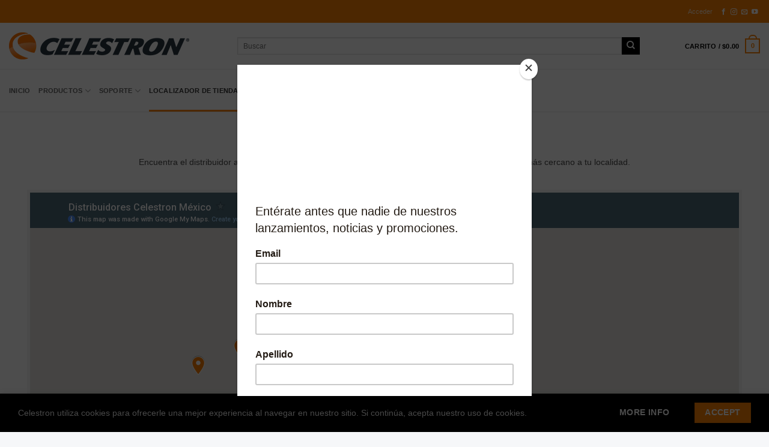

--- FILE ---
content_type: text/html; charset=utf-8
request_url: https://www.google.com/maps/d/embed?mid=1eVUxAbV5zhXVOjnHs_NO4MxVELpc8xMq
body_size: 22707
content:
<!DOCTYPE html><html itemscope itemtype="http://schema.org/WebSite"><head><script nonce="7VroTzt5aQLPVRn7rEROjQ">window['ppConfig'] = {productName: '06194a8f37177242d55a18e38c5a91c6', deleteIsEnforced:  false , sealIsEnforced:  false , heartbeatRate:  0.5 , periodicReportingRateMillis:  60000.0 , disableAllReporting:  false };(function(){'use strict';function k(a){var b=0;return function(){return b<a.length?{done:!1,value:a[b++]}:{done:!0}}}function l(a){var b=typeof Symbol!="undefined"&&Symbol.iterator&&a[Symbol.iterator];if(b)return b.call(a);if(typeof a.length=="number")return{next:k(a)};throw Error(String(a)+" is not an iterable or ArrayLike");}var m=typeof Object.defineProperties=="function"?Object.defineProperty:function(a,b,c){if(a==Array.prototype||a==Object.prototype)return a;a[b]=c.value;return a};
function n(a){a=["object"==typeof globalThis&&globalThis,a,"object"==typeof window&&window,"object"==typeof self&&self,"object"==typeof global&&global];for(var b=0;b<a.length;++b){var c=a[b];if(c&&c.Math==Math)return c}throw Error("Cannot find global object");}var p=n(this);function q(a,b){if(b)a:{var c=p;a=a.split(".");for(var d=0;d<a.length-1;d++){var e=a[d];if(!(e in c))break a;c=c[e]}a=a[a.length-1];d=c[a];b=b(d);b!=d&&b!=null&&m(c,a,{configurable:!0,writable:!0,value:b})}}
q("Object.is",function(a){return a?a:function(b,c){return b===c?b!==0||1/b===1/c:b!==b&&c!==c}});q("Array.prototype.includes",function(a){return a?a:function(b,c){var d=this;d instanceof String&&(d=String(d));var e=d.length;c=c||0;for(c<0&&(c=Math.max(c+e,0));c<e;c++){var f=d[c];if(f===b||Object.is(f,b))return!0}return!1}});
q("String.prototype.includes",function(a){return a?a:function(b,c){if(this==null)throw new TypeError("The 'this' value for String.prototype.includes must not be null or undefined");if(b instanceof RegExp)throw new TypeError("First argument to String.prototype.includes must not be a regular expression");return this.indexOf(b,c||0)!==-1}});function r(a,b,c){a("https://csp.withgoogle.com/csp/proto/"+encodeURIComponent(b),JSON.stringify(c))}function t(){var a;if((a=window.ppConfig)==null?0:a.disableAllReporting)return function(){};var b,c,d,e;return(e=(b=window)==null?void 0:(c=b.navigator)==null?void 0:(d=c.sendBeacon)==null?void 0:d.bind(navigator))!=null?e:u}function u(a,b){var c=new XMLHttpRequest;c.open("POST",a);c.send(b)}
function v(){var a=(w=Object.prototype)==null?void 0:w.__lookupGetter__("__proto__"),b=x,c=y;return function(){var d=a.call(this),e,f,g,h;r(c,b,{type:"ACCESS_GET",origin:(f=window.location.origin)!=null?f:"unknown",report:{className:(g=d==null?void 0:(e=d.constructor)==null?void 0:e.name)!=null?g:"unknown",stackTrace:(h=Error().stack)!=null?h:"unknown"}});return d}}
function z(){var a=(A=Object.prototype)==null?void 0:A.__lookupSetter__("__proto__"),b=x,c=y;return function(d){d=a.call(this,d);var e,f,g,h;r(c,b,{type:"ACCESS_SET",origin:(f=window.location.origin)!=null?f:"unknown",report:{className:(g=d==null?void 0:(e=d.constructor)==null?void 0:e.name)!=null?g:"unknown",stackTrace:(h=Error().stack)!=null?h:"unknown"}});return d}}function B(a,b){C(a.productName,b);setInterval(function(){C(a.productName,b)},a.periodicReportingRateMillis)}
var D="constructor __defineGetter__ __defineSetter__ hasOwnProperty __lookupGetter__ __lookupSetter__ isPrototypeOf propertyIsEnumerable toString valueOf __proto__ toLocaleString x_ngfn_x".split(" "),E=D.concat,F=navigator.userAgent.match(/Firefox\/([0-9]+)\./),G=(!F||F.length<2?0:Number(F[1])<75)?["toSource"]:[],H;if(G instanceof Array)H=G;else{for(var I=l(G),J,K=[];!(J=I.next()).done;)K.push(J.value);H=K}var L=E.call(D,H),M=[];
function C(a,b){for(var c=[],d=l(Object.getOwnPropertyNames(Object.prototype)),e=d.next();!e.done;e=d.next())e=e.value,L.includes(e)||M.includes(e)||c.push(e);e=Object.prototype;d=[];for(var f=0;f<c.length;f++){var g=c[f];d[f]={name:g,descriptor:Object.getOwnPropertyDescriptor(Object.prototype,g),type:typeof e[g]}}if(d.length!==0){c=l(d);for(e=c.next();!e.done;e=c.next())M.push(e.value.name);var h;r(b,a,{type:"SEAL",origin:(h=window.location.origin)!=null?h:"unknown",report:{blockers:d}})}};var N=Math.random(),O=t(),P=window.ppConfig;P&&(P.disableAllReporting||P.deleteIsEnforced&&P.sealIsEnforced||N<P.heartbeatRate&&r(O,P.productName,{origin:window.location.origin,type:"HEARTBEAT"}));var y=t(),Q=window.ppConfig;if(Q)if(Q.deleteIsEnforced)delete Object.prototype.__proto__;else if(!Q.disableAllReporting){var x=Q.productName;try{var w,A;Object.defineProperty(Object.prototype,"__proto__",{enumerable:!1,get:v(),set:z()})}catch(a){}}
(function(){var a=t(),b=window.ppConfig;b&&(b.sealIsEnforced?Object.seal(Object.prototype):b.disableAllReporting||(document.readyState!=="loading"?B(b,a):document.addEventListener("DOMContentLoaded",function(){B(b,a)})))})();}).call(this);
</script><title itemprop="name">Distribuidores Celestron México - Google My Maps</title><meta name="robots" content="noindex,nofollow"/><meta http-equiv="X-UA-Compatible" content="IE=edge,chrome=1"><meta name="viewport" content="initial-scale=1.0,minimum-scale=1.0,maximum-scale=1.0,user-scalable=0,width=device-width"/><meta name="description" itemprop="description" content="Distribuidores Celestron México"/><meta itemprop="url" content="https://www.google.com/maps/d/viewer?mid=1eVUxAbV5zhXVOjnHs_NO4MxVELpc8xMq"/><meta itemprop="image" content="https://www.google.com/maps/d/thumbnail?mid=1eVUxAbV5zhXVOjnHs_NO4MxVELpc8xMq"/><meta property="og:type" content="website"/><meta property="og:title" content="Distribuidores Celestron México - Google My Maps"/><meta property="og:description" content="Distribuidores Celestron México"/><meta property="og:url" content="https://www.google.com/maps/d/viewer?mid=1eVUxAbV5zhXVOjnHs_NO4MxVELpc8xMq"/><meta property="og:image" content="https://www.google.com/maps/d/thumbnail?mid=1eVUxAbV5zhXVOjnHs_NO4MxVELpc8xMq"/><meta property="og:site_name" content="Google My Maps"/><meta name="twitter:card" content="summary_large_image"/><meta name="twitter:title" content="Distribuidores Celestron México - Google My Maps"/><meta name="twitter:description" content="Distribuidores Celestron México"/><meta name="twitter:image:src" content="https://www.google.com/maps/d/thumbnail?mid=1eVUxAbV5zhXVOjnHs_NO4MxVELpc8xMq"/><link rel="stylesheet" id="gmeviewer-styles" href="https://www.gstatic.com/mapspro/_/ss/k=mapspro.gmeviewer.ZPef100W6CI.L.W.O/am=AAAE/d=0/rs=ABjfnFU-qGe8BTkBR_LzMLwzNczeEtSkkw" nonce="78fwahLSQb6XEp1tWpZGCA"><link rel="stylesheet" href="https://fonts.googleapis.com/css?family=Roboto:300,400,500,700" nonce="78fwahLSQb6XEp1tWpZGCA"><link rel="shortcut icon" href="//www.gstatic.com/mapspro/images/favicon-001.ico"><link rel="canonical" href="https://www.google.com/mymaps/viewer?mid=1eVUxAbV5zhXVOjnHs_NO4MxVELpc8xMq&amp;hl=en_US"></head><body jscontroller="O1VPAb" jsaction="click:cOuCgd;"><div class="c4YZDc HzV7m-b7CEbf SfQLQb-dIxMhd-bN97Pc-b3rLgd"><div class="jQhVs-haAclf"><div class="jQhVs-uMX1Ee-My5Dr-purZT-uDEFge"><div class="jQhVs-uMX1Ee-My5Dr-purZT-uDEFge-bN97Pc"><div class="jQhVs-uMX1Ee-My5Dr-purZT-uDEFge-Bz112c"></div><div class="jQhVs-uMX1Ee-My5Dr-purZT-uDEFge-fmcmS-haAclf"><div class="jQhVs-uMX1Ee-My5Dr-purZT-uDEFge-fmcmS">Open full screen to view more</div></div></div></div></div><div class="i4ewOd-haAclf"><div class="i4ewOd-UzWXSb" id="map-canvas"></div></div><div class="X3SwIb-haAclf NBDE7b-oxvKad"><div class="X3SwIb-i8xkGf"></div></div><div class="Te60Vd-ZMv3u dIxMhd-bN97Pc-b3rLgd"><div class="dIxMhd-bN97Pc-Tswv1b-Bz112c"></div><div class="dIxMhd-bN97Pc-b3rLgd-fmcmS">This map was created by a user. <a href="//support.google.com/mymaps/answer/3024454?hl=en&amp;amp;ref_topic=3188329" target="_blank">Learn how to create your own.</a></div><div class="dIxMhd-bN97Pc-b3rLgd-TvD9Pc" title="Close"></div></div><script nonce="7VroTzt5aQLPVRn7rEROjQ">
  function _DumpException(e) {
    if (window.console) {
      window.console.error(e.stack);
    }
  }
  var _pageData = "[[1,null,null,null,null,null,null,null,null,null,\"at\",\"\",\"\",1769048212457,\"\",\"en_US\",false,[],\"https://www.google.com/maps/d/viewer?mid\\u003d1eVUxAbV5zhXVOjnHs_NO4MxVELpc8xMq\",\"https://www.google.com/maps/d/embed?mid\\u003d1eVUxAbV5zhXVOjnHs_NO4MxVELpc8xMq\\u0026ehbc\\u003d2E312F\",\"https://www.google.com/maps/d/edit?mid\\u003d1eVUxAbV5zhXVOjnHs_NO4MxVELpc8xMq\",\"https://www.google.com/maps/d/thumbnail?mid\\u003d1eVUxAbV5zhXVOjnHs_NO4MxVELpc8xMq\",null,null,true,\"https://www.google.com/maps/d/print?mid\\u003d1eVUxAbV5zhXVOjnHs_NO4MxVELpc8xMq\",\"https://www.google.com/maps/d/pdf?mid\\u003d1eVUxAbV5zhXVOjnHs_NO4MxVELpc8xMq\",\"https://www.google.com/maps/d/viewer?mid\\u003d1eVUxAbV5zhXVOjnHs_NO4MxVELpc8xMq\",null,false,\"/maps/d\",\"maps/sharing\",\"//www.google.com/intl/en_US/help/terms_maps.html\",true,\"https://docs.google.com/picker\",null,false,null,[[[\"//www.gstatic.com/mapspro/images/google-my-maps-logo-regular-001.png\",143,25],[\"//www.gstatic.com/mapspro/images/google-my-maps-logo-regular-2x-001.png\",286,50]],[[\"//www.gstatic.com/mapspro/images/google-my-maps-logo-small-001.png\",113,20],[\"//www.gstatic.com/mapspro/images/google-my-maps-logo-small-2x-001.png\",226,40]]],1,\"https://www.gstatic.com/mapspro/_/js/k\\u003dmapspro.gmeviewer.en_US.knJKv4m5-eY.O/am\\u003dAAAE/d\\u003d0/rs\\u003dABjfnFWJ7eYXBrZ1WlLyBY6MwF9-imcrgg/m\\u003dgmeviewer_base\",null,null,true,null,null,null,null,null,null,null,null,true],[\"mf.map\",\"1eVUxAbV5zhXVOjnHs_NO4MxVELpc8xMq\",\"Distribuidores Celestron México\",null,[-114.0465704,31.6860876,-86.8236426,16.1747738],[-114.0465704,31.6860876,-86.8236426,16.1747738],[[null,\"1mCKDkL_P6Y\",\"Distribuidores Celestron\",\"\",[[[\"https://mt.googleapis.com/vt/icon/name\\u003dicons/onion/SHARED-mymaps-pin-container-bg_4x.png,icons/onion/SHARED-mymaps-pin-container_4x.png,icons/onion/1899-blank-shape_pin_4x.png\\u0026highlight\\u003dff000000,F57C00\\u0026scale\\u003d2.0\"],null,1,1,[[null,[21.9238207,-102.2946667]],\"0\",null,\"1mCKDkL_P6Y\",[21.9238207,-102.2946667],[0,-128],\"22EAF622E7173A2E\"],[[\"Madrigal Lezama\"]]],[[\"https://mt.googleapis.com/vt/icon/name\\u003dicons/onion/SHARED-mymaps-pin-container-bg_4x.png,icons/onion/SHARED-mymaps-pin-container_4x.png,icons/onion/1899-blank-shape_pin_4x.png\\u0026highlight\\u003dff000000,F57C00\\u0026scale\\u003d2.0\"],null,1,1,[[null,[19.430513,-99.14203599999996]],\"0\",null,\"1mCKDkL_P6Y\",[19.430513,-99.14203599999996],[0,-128],\"22EB543ECA02AFB7\"],[[\"Ferreshop\"]]],[[\"https://mt.googleapis.com/vt/icon/name\\u003dicons/onion/SHARED-mymaps-pin-container-bg_4x.png,icons/onion/SHARED-mymaps-pin-container_4x.png,icons/onion/1899-blank-shape_pin_4x.png\\u0026highlight\\u003dff000000,F57C00\\u0026scale\\u003d2.0\"],null,1,1,[[null,[19.4323769,-99.13686009999998]],\"0\",null,\"1mCKDkL_P6Y\",[19.4323769,-99.13686009999998],[0,-128],\"22EB56A798A73F49\"],[[\"BOKER\"]]],[[\"https://mt.googleapis.com/vt/icon/name\\u003dicons/onion/SHARED-mymaps-pin-container-bg_4x.png,icons/onion/SHARED-mymaps-pin-container_4x.png,icons/onion/1899-blank-shape_pin_4x.png\\u0026highlight\\u003dff000000,F57C00\\u0026scale\\u003d2.0\"],null,1,1,[[null,[19.3491557,-99.1865583]],\"0\",null,\"1mCKDkL_P6Y\",[19.3491557,-99.1865583],[0,-128],\"22EB599B345F7AA0\"],[[\"INTERASTRO S.A de C.V.\"]]],[[\"https://mt.googleapis.com/vt/icon/name\\u003dicons/onion/SHARED-mymaps-pin-container-bg_4x.png,icons/onion/SHARED-mymaps-pin-container_4x.png,icons/onion/1899-blank-shape_pin_4x.png\\u0026highlight\\u003dff000000,F57C00\\u0026scale\\u003d2.0\"],null,1,1,[[null,[19.4318016,-99.14006660000001]],\"0\",null,\"1mCKDkL_P6Y\",[19.4318016,-99.14006660000001],[0,-128],\"22EB5B77D4FE8E66\"],[[\"Deportes Marda S.A. de C.V.\"]]],[[\"https://mt.googleapis.com/vt/icon/name\\u003dicons/onion/SHARED-mymaps-pin-container-bg_4x.png,icons/onion/SHARED-mymaps-pin-container_4x.png,icons/onion/1899-blank-shape_pin_4x.png\\u0026highlight\\u003dff000000,F57C00\\u0026scale\\u003d2.0\"],null,1,1,[[null,[28.6220535,-106.114128]],\"0\",null,\"1mCKDkL_P6Y\",[28.6220535,-106.114128],[0,-128],\"22EB5D8E62D8BA0C\"],[[\"Zurich\"]]],[[\"https://mt.googleapis.com/vt/icon/name\\u003dicons/onion/SHARED-mymaps-pin-container-bg_4x.png,icons/onion/SHARED-mymaps-pin-container_4x.png,icons/onion/1899-blank-shape_pin_4x.png\\u0026highlight\\u003dff000000,F57C00\\u0026scale\\u003d2.0\"],null,1,1,[[null,[25.4398509,-100.98252109999999]],\"0\",null,\"1mCKDkL_P6Y\",[25.4398509,-100.98252109999999],[0,-128],\"22EB620869D230BF\"],[[\"Casa Rojas de Saltillo\"]]],[[\"https://mt.googleapis.com/vt/icon/name\\u003dicons/onion/SHARED-mymaps-pin-container-bg_4x.png,icons/onion/SHARED-mymaps-pin-container_4x.png,icons/onion/1899-blank-shape_pin_4x.png\\u0026highlight\\u003dff000000,F57C00\\u0026scale\\u003d2.0\"],null,1,1,[[null,[25.536981,-103.45327700000003]],\"0\",null,\"1mCKDkL_P6Y\",[25.536981,-103.45327700000001],[0,-128],\"22EB68CC487D14AC\"],[[\"Cimaco\"]]],[[\"https://mt.googleapis.com/vt/icon/name\\u003dicons/onion/SHARED-mymaps-pin-container-bg_4x.png,icons/onion/SHARED-mymaps-pin-container_4x.png,icons/onion/1899-blank-shape_pin_4x.png\\u0026highlight\\u003dff000000,F57C00\\u0026scale\\u003d2.0\"],null,1,1,[[null,[18.934387,-99.2292694]],\"0\",null,\"1mCKDkL_P6Y\",[18.934387,-99.2292694],[0,-128],\"22EB7C47BD4E2EE7\"],[[\"Swiss Code\"]]],[[\"https://mt.googleapis.com/vt/icon/name\\u003dicons/onion/SHARED-mymaps-pin-container-bg_4x.png,icons/onion/SHARED-mymaps-pin-container_4x.png,icons/onion/1899-blank-shape_pin_4x.png\\u0026highlight\\u003dff000000,F57C00\\u0026scale\\u003d2.0\"],null,1,1,[[null,[24.0263475,-104.65728160000005]],\"0\",null,\"1mCKDkL_P6Y\",[24.0263475,-104.65728160000003],[0,-128],\"22EB8AD7FEA84164\"],[[\"Ferreteria Durango\"]]],[[\"https://mt.googleapis.com/vt/icon/name\\u003dicons/onion/SHARED-mymaps-pin-container-bg_4x.png,icons/onion/SHARED-mymaps-pin-container_4x.png,icons/onion/1899-blank-shape_pin_4x.png\\u0026highlight\\u003dff000000,F57C00\\u0026scale\\u003d2.0\"],null,1,1,[[null,[19.557285,-99.04867009999998]],\"0\",null,\"1mCKDkL_P6Y\",[19.557285,-99.04867009999998],[0,-128],\"22EB8BEC85E72E14\"],[[\"FERRETODO MEXICO S.A DE C.V.\"]]],[[\"https://mt.googleapis.com/vt/icon/name\\u003dicons/onion/SHARED-mymaps-pin-container-bg_4x.png,icons/onion/SHARED-mymaps-pin-container_4x.png,icons/onion/1899-blank-shape_pin_4x.png\\u0026highlight\\u003dff000000,F57C00\\u0026scale\\u003d2.0\"],null,1,1,[[null,[19.2587795,-99.620633]],\"0\",null,\"1mCKDkL_P6Y\",[19.2587795,-99.620633],[0,-128],\"22EB94EA2C6D11C2\"],[[\"Zürich Galerías Metepec\"]]],[[\"https://mt.googleapis.com/vt/icon/name\\u003dicons/onion/SHARED-mymaps-pin-container-bg_4x.png,icons/onion/SHARED-mymaps-pin-container_4x.png,icons/onion/1899-blank-shape_pin_4x.png\\u0026highlight\\u003dff000000,F57C00\\u0026scale\\u003d2.0\"],null,1,1,[[null,[21.1236955,-101.6817473]],\"0\",null,\"1mCKDkL_P6Y\",[21.1236955,-101.68174729999998],[0,-128],\"22EB9670E2BBA6E0\"],[[\"Papelería La Mariposa S.A. de C.V.\"]]],[[\"https://mt.googleapis.com/vt/icon/name\\u003dicons/onion/SHARED-mymaps-pin-container-bg_4x.png,icons/onion/SHARED-mymaps-pin-container_4x.png,icons/onion/1899-blank-shape_pin_4x.png\\u0026highlight\\u003dff000000,F57C00\\u0026scale\\u003d2.0\"],null,1,1,[[null,[29.03501919999999,-110.93875020000002]],\"0\",null,\"1mCKDkL_P6Y\",[29.03501919999999,-110.93875020000002],[0,-128],\"22EB9A21CE87EACC\"],[[\"Suiza Xtrem\"]]],[[\"https://mt.googleapis.com/vt/icon/name\\u003dicons/onion/SHARED-mymaps-pin-container-bg_4x.png,icons/onion/SHARED-mymaps-pin-container_4x.png,icons/onion/1899-blank-shape_pin_4x.png\\u0026highlight\\u003dff000000,F57C00\\u0026scale\\u003d2.0\"],null,1,1,[[null,[29.03614,-110.938265]],\"0\",null,\"1mCKDkL_P6Y\",[29.03614,-110.938265],[0,-128],\"22EBA0626A3986C8\"],[[\"Suiza + Xtreme\"]]],[[\"https://mt.googleapis.com/vt/icon/name\\u003dicons/onion/SHARED-mymaps-pin-container-bg_4x.png,icons/onion/SHARED-mymaps-pin-container_4x.png,icons/onion/1899-blank-shape_pin_4x.png\\u0026highlight\\u003dff000000,F57C00\\u0026scale\\u003d2.0\"],null,1,1,[[null,[20.6802843,-101.38040360000002]],\"0\",null,\"1mCKDkL_P6Y\",[20.6802843,-101.38040360000002],[0,-128],\"22EBA20EA1BD10FC\"],[[\"Zurich Plaza Cibeles\"]]],[[\"https://mt.googleapis.com/vt/icon/name\\u003dicons/onion/SHARED-mymaps-pin-container-bg_4x.png,icons/onion/SHARED-mymaps-pin-container_4x.png,icons/onion/1899-blank-shape_pin_4x.png\\u0026highlight\\u003dff000000,F57C00\\u0026scale\\u003d2.0\"],null,1,1,[[null,[20.6764711,-103.34806100000003]],\"0\",null,\"1mCKDkL_P6Y\",[20.6764711,-103.34806100000003],[0,-128],\"22EBA63878C09AB8\"],[[\"GALITT\"]]],[[\"https://mt.googleapis.com/vt/icon/name\\u003dicons/onion/SHARED-mymaps-pin-container-bg_4x.png,icons/onion/SHARED-mymaps-pin-container_4x.png,icons/onion/1899-blank-shape_pin_4x.png\\u0026highlight\\u003dff000000,F57C00\\u0026scale\\u003d2.0\"],null,1,1,[[null,[20.6770684,-103.4328769]],\"0\",null,\"1mCKDkL_P6Y\",[20.6770684,-103.4328769],[0,-128],\"22EBAB07EA31D2D7\"],[[\"Galitt Plaza Galerías\"]]],[[\"https://mt.googleapis.com/vt/icon/name\\u003dicons/onion/SHARED-mymaps-pin-container-bg_4x.png,icons/onion/SHARED-mymaps-pin-container_4x.png,icons/onion/1899-blank-shape_pin_4x.png\\u0026highlight\\u003dff000000,F57C00\\u0026scale\\u003d2.0\"],null,1,1,[[null,[20.6765879,-103.4310289]],\"0\",null,\"1mCKDkL_P6Y\",[20.6765879,-103.4310289],[0,-128],\"22EBB0DFC6EC9C85\"],[[\"MOEL ALVO\"]]],[[\"https://mt.googleapis.com/vt/icon/name\\u003dicons/onion/SHARED-mymaps-pin-container-bg_4x.png,icons/onion/SHARED-mymaps-pin-container_4x.png,icons/onion/1899-blank-shape_pin_4x.png\\u0026highlight\\u003dff000000,F57C00\\u0026scale\\u003d2.0\"],null,1,1,[[null,[19.4205553,-102.06281590000003]],\"0\",null,\"1mCKDkL_P6Y\",[19.4205553,-102.06281590000003],[0,-128],\"22EBB5D06FBFAC18\"],[[\"PHOTO 30 DE URUAPAN SA DE CV\"]]],[[\"https://mt.googleapis.com/vt/icon/name\\u003dicons/onion/SHARED-mymaps-pin-container-bg_4x.png,icons/onion/SHARED-mymaps-pin-container_4x.png,icons/onion/1899-blank-shape_pin_4x.png\\u0026highlight\\u003dff000000,F57C00\\u0026scale\\u003d2.0\"],null,1,1,[[null,[25.6816615,-100.3550677]],\"0\",null,\"1mCKDkL_P6Y\",[25.6816615,-100.3550677],[0,-128],\"22EBBA2C83D3308E\"],[[\"Casa Ortiz - Galerías Monterrey\"]]],[[\"https://mt.googleapis.com/vt/icon/name\\u003dicons/onion/SHARED-mymaps-pin-container-bg_4x.png,icons/onion/SHARED-mymaps-pin-container_4x.png,icons/onion/1899-blank-shape_pin_4x.png\\u0026highlight\\u003dff000000,F57C00\\u0026scale\\u003d2.0\"],null,1,1,[[null,[25.768171000000002,-100.30368379999999]],\"0\",null,\"1mCKDkL_P6Y\",[25.768171,-100.30368379999999],[0,-128],\"22EBBFFE0E5D34DC\"],[[\"CASA ORTIZ - Plaza Sendero\"]]],[[\"https://mt.googleapis.com/vt/icon/name\\u003dicons/onion/SHARED-mymaps-pin-container-bg_4x.png,icons/onion/SHARED-mymaps-pin-container_4x.png,icons/onion/1899-blank-shape_pin_4x.png\\u0026highlight\\u003dff000000,F57C00\\u0026scale\\u003d2.0\"],null,1,1,[[null,[25.6679791,-100.31327570000002]],\"0\",null,\"1mCKDkL_P6Y\",[25.6679791,-100.31327570000002],[0,-128],\"22EBC5841A852CFF\"],[[\"Casa Ortiz - Plaza México\"]]],[[\"https://mt.googleapis.com/vt/icon/name\\u003dicons/onion/SHARED-mymaps-pin-container-bg_4x.png,icons/onion/SHARED-mymaps-pin-container_4x.png,icons/onion/1899-blank-shape_pin_4x.png\\u0026highlight\\u003dff000000,F57C00\\u0026scale\\u003d2.0\"],null,1,1,[[null,[25.6365919,-100.2820539]],\"0\",null,\"1mCKDkL_P6Y\",[25.6365919,-100.2820539],[0,-128],\"22EBC9E7BC6034B5\"],[[\"CASA ORTIZ  - Plaza La Silla\"]]],[[\"https://mt.googleapis.com/vt/icon/name\\u003dicons/onion/SHARED-mymaps-pin-container-bg_4x.png,icons/onion/SHARED-mymaps-pin-container_4x.png,icons/onion/1899-blank-shape_pin_4x.png\\u0026highlight\\u003dff000000,F57C00\\u0026scale\\u003d2.0\"],null,1,1,[[null,[25.7259757,-100.21631680000002]],\"0\",null,\"1mCKDkL_P6Y\",[25.7259757,-100.21631680000002],[0,-128],\"22EBCA6254FB5CC7\"],[[\"Casa Ortiz - Plaza Citadel\"]]],[[\"https://mt.googleapis.com/vt/icon/name\\u003dicons/onion/SHARED-mymaps-pin-container-bg_4x.png,icons/onion/SHARED-mymaps-pin-container_4x.png,icons/onion/1899-blank-shape_pin_4x.png\\u0026highlight\\u003dff000000,F57C00\\u0026scale\\u003d2.0\"],null,1,1,[[null,[25.7196068,-100.2182229]],\"0\",null,\"1mCKDkL_P6Y\",[25.7196068,-100.2182229],[0,-128],\"22EBCC8EEAB73747\"],[[\"Casa Ortiz - Paseo La Fe\"]]],[[\"https://mt.googleapis.com/vt/icon/name\\u003dicons/onion/SHARED-mymaps-pin-container-bg_4x.png,icons/onion/SHARED-mymaps-pin-container_4x.png,icons/onion/1899-blank-shape_pin_4x.png\\u0026highlight\\u003dff000000,F57C00\\u0026scale\\u003d2.0\"],null,1,1,[[null,[17.0564179,-96.7303125]],\"0\",null,\"1mCKDkL_P6Y\",[17.0564179,-96.7303125],[0,-128],\"22EBCDCE0843BA35\"],[[\"La Bodega del Cazador\"]]],[[\"https://mt.googleapis.com/vt/icon/name\\u003dicons/onion/SHARED-mymaps-pin-container-bg_4x.png,icons/onion/SHARED-mymaps-pin-container_4x.png,icons/onion/1899-blank-shape_pin_4x.png\\u0026highlight\\u003dff000000,F57C00\\u0026scale\\u003d2.0\"],null,1,1,[[null,[17.0603669,-96.72128250000003]],\"0\",null,\"1mCKDkL_P6Y\",[17.0603669,-96.72128250000003],[0,-128],\"22EF31B3E3C5E947\"],[[\"La Gran Montaña\"]]],[[\"https://mt.googleapis.com/vt/icon/name\\u003dicons/onion/SHARED-mymaps-pin-container-bg_4x.png,icons/onion/SHARED-mymaps-pin-container_4x.png,icons/onion/1899-blank-shape_pin_4x.png\\u0026highlight\\u003dff000000,F57C00\\u0026scale\\u003d2.0\"],null,1,1,[[null,[20.0978734,-98.7685452]],\"0\",null,\"1mCKDkL_P6Y\",[20.0978734,-98.7685452],[0,-128],\"22EF33B9A4E26A91\"],[[\"Zurich Pachuca\"]]],[[\"https://mt.googleapis.com/vt/icon/name\\u003dicons/onion/SHARED-mymaps-pin-container-bg_4x.png,icons/onion/SHARED-mymaps-pin-container_4x.png,icons/onion/1899-blank-shape_pin_4x.png\\u0026highlight\\u003dff000000,F57C00\\u0026scale\\u003d2.0\"],null,1,1,[[null,[19.0847795,-98.22915460000003]],\"0\",null,\"1mCKDkL_P6Y\",[19.0847795,-98.22915460000002],[0,-128],\"22EF345253C87048\"],[[\"Victorinox México\"]]],[[\"https://mt.googleapis.com/vt/icon/name\\u003dicons/onion/SHARED-mymaps-pin-container-bg_4x.png,icons/onion/SHARED-mymaps-pin-container_4x.png,icons/onion/1899-blank-shape_pin_4x.png\\u0026highlight\\u003dff000000,F57C00\\u0026scale\\u003d2.0\"],null,1,1,[[null,[25.64940649999999,-100.33720590000001]],\"0\",null,\"1mCKDkL_P6Y\",[25.64940649999999,-100.33720590000001],[0,-128],\"22EF3A71D4B0297B\"],[[\"Zurich Plaza San Agustín\"]]],[[\"https://mt.googleapis.com/vt/icon/name\\u003dicons/onion/SHARED-mymaps-pin-container-bg_4x.png,icons/onion/SHARED-mymaps-pin-container_4x.png,icons/onion/1899-blank-shape_pin_4x.png\\u0026highlight\\u003dff000000,F57C00\\u0026scale\\u003d2.0\"],null,1,1,[[null,[24.8042435,-107.39785039999998]],\"0\",null,\"1mCKDkL_P6Y\",[24.8042435,-107.39785039999998],[0,-128],\"22EF3D73ADFE705F\"],[[\"Deportes Alcampo De Sinaloa Sa De Cv\"]]],[[\"https://mt.googleapis.com/vt/icon/name\\u003dicons/onion/SHARED-mymaps-pin-container-bg_4x.png,icons/onion/SHARED-mymaps-pin-container_4x.png,icons/onion/1899-blank-shape_pin_4x.png\\u0026highlight\\u003dff000000,F57C00\\u0026scale\\u003d2.0\"],null,1,1,[[null,[19.1919151,-96.13874399999999]],\"0\",null,\"1mCKDkL_P6Y\",[19.1919151,-96.13874399999997],[0,-128],\"22EF41F553C975ED\"],[[\"Alcampo Remington Veracruz\"]]],[[\"https://mt.googleapis.com/vt/icon/name\\u003dicons/onion/SHARED-mymaps-pin-container-bg_4x.png,icons/onion/SHARED-mymaps-pin-container_4x.png,icons/onion/1899-blank-shape_pin_4x.png\\u0026highlight\\u003dff000000,F57C00\\u0026scale\\u003d2.0\"],null,1,1,[[null,[23.075992,-109.70491800000002]],\"0\",null,\"1mCKDkL_P6Y\",[23.075992,-109.70491800000002],[0,-128],\"2FB5ED039B5ED6A6\"],[[\"Tiendas La Joya\\n\"]]],[[\"https://mt.googleapis.com/vt/icon/name\\u003dicons/onion/SHARED-mymaps-pin-container-bg_4x.png,icons/onion/SHARED-mymaps-pin-container_4x.png,icons/onion/1899-blank-shape_pin_4x.png\\u0026highlight\\u003dff000000,F57C00\\u0026scale\\u003d2.0\"],null,1,1,[[null,[20.6584406,-105.23981709999998]],\"0\",null,\"1mCKDkL_P6Y\",[20.6584406,-105.23981709999998],[0,-128],\"2FB5F2798EACE224\"],[[\"Liverpool Jalisco\\n\"]]],[[\"https://mt.googleapis.com/vt/icon/name\\u003dicons/onion/SHARED-mymaps-pin-container-bg_4x.png,icons/onion/SHARED-mymaps-pin-container_4x.png,icons/onion/1899-blank-shape_pin_4x.png\\u0026highlight\\u003dff000000,F57C00\\u0026scale\\u003d2.0\"],null,1,1,[[null,[19.3722109,-99.17891429999997]],\"0\",null,\"1mCKDkL_P6Y\",[19.3722109,-99.17891429999997],[0,-128],\"2FB5F43DF29770EA\"],[[\"Liverpool Insurgentes\"]]],[[\"https://mt.googleapis.com/vt/icon/name\\u003dicons/onion/SHARED-mymaps-pin-container-bg_4x.png,icons/onion/SHARED-mymaps-pin-container_4x.png,icons/onion/1899-blank-shape_pin_4x.png\\u0026highlight\\u003dff000000,F57C00\\u0026scale\\u003d2.0\"],null,1,1,[[null,[19.0318342,-98.23277559999997]],\"0\",null,\"1mCKDkL_P6Y\",[19.0318342,-98.23277559999997],[0,-128],\"2FB5F5966DB5B1CE\"],[[\"Liverpool Angelópolis\\n\"]]],[[\"https://mt.googleapis.com/vt/icon/name\\u003dicons/onion/SHARED-mymaps-pin-container-bg_4x.png,icons/onion/SHARED-mymaps-pin-container_4x.png,icons/onion/1899-blank-shape_pin_4x.png\\u0026highlight\\u003dff000000,F57C00\\u0026scale\\u003d2.0\"],null,1,1,[[null,[19.3617373,-99.2733753]],\"0\",null,\"1mCKDkL_P6Y\",[19.3617373,-99.2733753],[0,-128],\"2FB5F6DC17DF2F2E\"],[[\"Liverpool Santa Fé\\n\"]]],[[\"https://mt.googleapis.com/vt/icon/name\\u003dicons/onion/SHARED-mymaps-pin-container-bg_4x.png,icons/onion/SHARED-mymaps-pin-container_4x.png,icons/onion/1899-blank-shape_pin_4x.png\\u0026highlight\\u003dff000000,F57C00\\u0026scale\\u003d2.0\"],null,1,1,[[null,[20.6727922,-100.43602699999997]],\"0\",null,\"1mCKDkL_P6Y\",[20.6727922,-100.43602699999997],[0,-128],\"2FB5F7D9F30EE9D9\"],[[\"Liverpool Querétaro\\n\"]]],[[\"https://mt.googleapis.com/vt/icon/name\\u003dicons/onion/SHARED-mymaps-pin-container-bg_4x.png,icons/onion/SHARED-mymaps-pin-container_4x.png,icons/onion/1899-blank-shape_pin_4x.png\\u0026highlight\\u003dff000000,F57C00\\u0026scale\\u003d2.0\"],null,1,1,[[null,[19.4336242,-99.18267320000001]],\"0\",null,\"1mCKDkL_P6Y\",[19.4336242,-99.18267320000001],[0,-128],\"2FB5F98F6436E983\"],[[\"Liverpool Polanco\\n\"]]],[[\"https://mt.googleapis.com/vt/icon/name\\u003dicons/onion/SHARED-mymaps-pin-container-bg_4x.png,icons/onion/SHARED-mymaps-pin-container_4x.png,icons/onion/1899-blank-shape_pin_4x.png\\u0026highlight\\u003dff000000,F57C00\\u0026scale\\u003d2.0\"],null,1,1,[[null,[21.0923623,-101.62620200000003]],\"0\",null,\"1mCKDkL_P6Y\",[21.0923623,-101.62620200000003],[0,-128],\"2FB5FB363FCE3728\"],[[\"Liverpool Guanajuato\\n\"]]],[[\"https://mt.googleapis.com/vt/icon/name\\u003dicons/onion/SHARED-mymaps-pin-container-bg_4x.png,icons/onion/SHARED-mymaps-pin-container_4x.png,icons/onion/1899-blank-shape_pin_4x.png\\u0026highlight\\u003dff000000,F57C00\\u0026scale\\u003d2.0\"],null,1,1,[[null,[19.3041856,-99.18845590000001]],\"0\",null,\"1mCKDkL_P6Y\",[19.3041856,-99.18845590000001],[0,-128],\"2FB5FC9A3E20F8DB\"],[[\"Liverpool Perisur\"]]],[[\"https://mt.googleapis.com/vt/icon/name\\u003dicons/onion/SHARED-mymaps-pin-container-bg_4x.png,icons/onion/SHARED-mymaps-pin-container_4x.png,icons/onion/1899-blank-shape_pin_4x.png\\u0026highlight\\u003dff000000,F57C00\\u0026scale\\u003d2.0\"],null,1,1,[[null,[20.5781065,-100.40446810000003]],\"0\",null,\"1mCKDkL_P6Y\",[20.5781065,-100.40446810000003],[0,-128],\"2FB5FD68B87AB594\"],[[\"Liverpool Querétaro\\n\"]]],[[\"https://mt.googleapis.com/vt/icon/name\\u003dicons/onion/SHARED-mymaps-pin-container-bg_4x.png,icons/onion/SHARED-mymaps-pin-container_4x.png,icons/onion/1899-blank-shape_pin_4x.png\\u0026highlight\\u003dff000000,F57C00\\u0026scale\\u003d2.0\"],null,1,1,[[null,[19.5118366,-99.23361640000002]],\"0\",null,\"1mCKDkL_P6Y\",[19.5118366,-99.23361640000002],[0,-128],\"2FB5FF7039D6DE87\"],[[\"Liverpool Edo. de México\\n\"]]],[[\"https://mt.googleapis.com/vt/icon/name\\u003dicons/onion/SHARED-mymaps-pin-container-bg_4x.png,icons/onion/SHARED-mymaps-pin-container_4x.png,icons/onion/1899-blank-shape_pin_4x.png\\u0026highlight\\u003dff000000,F57C00\\u0026scale\\u003d2.0\"],null,1,1,[[null,[19.0310563,-98.23259200000001]],\"0\",null,\"1mCKDkL_P6Y\",[19.0310563,-98.23259200000001],[0,-128],\"2FB601A16F8839A1\"],[[\"Sanborns Puebla\\n\"]]],[[\"https://mt.googleapis.com/vt/icon/name\\u003dicons/onion/SHARED-mymaps-pin-container-bg_4x.png,icons/onion/SHARED-mymaps-pin-container_4x.png,icons/onion/1899-blank-shape_pin_4x.png\\u0026highlight\\u003dff000000,F57C00\\u0026scale\\u003d2.0\"],null,1,1,[[null,[25.6812362,-100.3556134]],\"0\",null,\"1mCKDkL_P6Y\",[25.6812362,-100.35561339999998],[0,-128],\"2FB602F782123E7C\"],[[\"Sanborns Monterrey Galerías\"]]],[[\"https://mt.googleapis.com/vt/icon/name\\u003dicons/onion/SHARED-mymaps-pin-container-bg_4x.png,icons/onion/SHARED-mymaps-pin-container_4x.png,icons/onion/1899-blank-shape_pin_4x.png\\u0026highlight\\u003dff000000,F57C00\\u0026scale\\u003d2.0\"],null,1,1,[[null,[21.1563363,-101.69532000000001]],\"0\",null,\"1mCKDkL_P6Y\",[21.1563363,-101.69532],[0,-128],\"2FB604B83D8EFA98\"],[[\"Sanborns León Plaza Mayor\"]]],[[\"https://mt.googleapis.com/vt/icon/name\\u003dicons/onion/SHARED-mymaps-pin-container-bg_4x.png,icons/onion/SHARED-mymaps-pin-container_4x.png,icons/onion/1899-blank-shape_pin_4x.png\\u0026highlight\\u003dff000000,F57C00\\u0026scale\\u003d2.0\"],null,1,1,[[null,[16.7535396,-93.1495994]],\"0\",null,\"1mCKDkL_P6Y\",[16.7535396,-93.1495994],[0,-128],\"2FB6067C68839097\"],[[\"Sanborns Tuxtla\"]]],[[\"https://mt.googleapis.com/vt/icon/name\\u003dicons/onion/SHARED-mymaps-pin-container-bg_4x.png,icons/onion/SHARED-mymaps-pin-container_4x.png,icons/onion/1899-blank-shape_pin_4x.png\\u0026highlight\\u003dff000000,F57C00\\u0026scale\\u003d2.0\"],null,1,1,[[null,[19.510707,-99.23442219999998]],\"0\",null,\"1mCKDkL_P6Y\",[19.510707,-99.23442219999998],[0,-128],\"2FB608DA910AE3F6\"],[[\"Sanborns Satélite\"]]],[[\"https://mt.googleapis.com/vt/icon/name\\u003dicons/onion/SHARED-mymaps-pin-container-bg_4x.png,icons/onion/SHARED-mymaps-pin-container_4x.png,icons/onion/1899-blank-shape_pin_4x.png\\u0026highlight\\u003dff000000,F57C00\\u0026scale\\u003d2.0\"],null,1,1,[[null,[25.6494769,-100.33571259999997]],\"0\",null,\"1mCKDkL_P6Y\",[25.6494769,-100.33571259999997],[0,-128],\"2FB60975C35E7876\"],[[\"Sanborns Monterrey San Agustín\"]]],[[\"https://mt.googleapis.com/vt/icon/name\\u003dicons/onion/SHARED-mymaps-pin-container-bg_4x.png,icons/onion/SHARED-mymaps-pin-container_4x.png,icons/onion/1899-blank-shape_pin_4x.png\\u0026highlight\\u003dff000000,F57C00\\u0026scale\\u003d2.0\"],null,1,1,[[null,[19.547654,-99.27360390000001]],\"0\",null,\"1mCKDkL_P6Y\",[19.547654,-99.27360390000001],[0,-128],\"2FB60A84D2182B21\"],[[\"Sanborns Atizapán\"]]],[[\"https://mt.googleapis.com/vt/icon/name\\u003dicons/onion/SHARED-mymaps-pin-container-bg_4x.png,icons/onion/SHARED-mymaps-pin-container_4x.png,icons/onion/1899-blank-shape_pin_4x.png\\u0026highlight\\u003dff000000,F57C00\\u0026scale\\u003d2.0\"],null,1,1,[[null,[19.139632,-96.10445860000004]],\"0\",null,\"1mCKDkL_P6Y\",[19.139632,-96.10445860000004],[0,-128],\"2FB60AE9E55A781B\"],[[\"Sanborns Veracruz\"]]],[[\"https://mt.googleapis.com/vt/icon/name\\u003dicons/onion/SHARED-mymaps-pin-container-bg_4x.png,icons/onion/SHARED-mymaps-pin-container_4x.png,icons/onion/1899-blank-shape_pin_4x.png\\u0026highlight\\u003dff000000,F57C00\\u0026scale\\u003d2.0\"],null,1,1,[[null,[16.8473203,-99.85046]],\"0\",null,\"1mCKDkL_P6Y\",[16.8473203,-99.85046],[0,-128],\"2FB60C15D7572AA3\"],[[\"Sanborns Acapulco Oceanic\"]]],[[\"https://mt.googleapis.com/vt/icon/name\\u003dicons/onion/SHARED-mymaps-pin-container-bg_4x.png,icons/onion/SHARED-mymaps-pin-container_4x.png,icons/onion/1899-blank-shape_pin_4x.png\\u0026highlight\\u003dff000000,F57C00\\u0026scale\\u003d2.0\"],null,1,1,[[null,[19.5819248,-99.02307429999996]],\"0\",null,\"1mCKDkL_P6Y\",[19.5819248,-99.02307429999996],[0,-128],\"2FB60D0E3D65B3C5\"],[[\"Sanborns Ecatepec Las Américas\"]]],[[\"https://mt.googleapis.com/vt/icon/name\\u003dicons/onion/SHARED-mymaps-pin-container-bg_4x.png,icons/onion/SHARED-mymaps-pin-container_4x.png,icons/onion/1899-blank-shape_pin_4x.png\\u0026highlight\\u003dff000000,F57C00\\u0026scale\\u003d2.0\"],null,1,1,[[null,[21.0304176,-89.62583219999999]],\"0\",null,\"1mCKDkL_P6Y\",[21.0304176,-89.62583219999999],[0,-128],\"2FB60D96189B9FA5\"],[[\"Sanborns Mérida Gran Plaza\"]]],[[\"https://mt.googleapis.com/vt/icon/name\\u003dicons/onion/SHARED-mymaps-pin-container-bg_4x.png,icons/onion/SHARED-mymaps-pin-container_4x.png,icons/onion/1899-blank-shape_pin_4x.png\\u0026highlight\\u003dff000000,F57C00\\u0026scale\\u003d2.0\"],null,1,1,[[null,[28.623365900000003,-106.1153061]],\"0\",null,\"1mCKDkL_P6Y\",[28.6233659,-106.1153061],[0,-128],\"2FB60E2C8EC3C174\"],[[\"Sanborns Chihuahua\\n\"]]],[[\"https://mt.googleapis.com/vt/icon/name\\u003dicons/onion/SHARED-mymaps-pin-container-bg_4x.png,icons/onion/SHARED-mymaps-pin-container_4x.png,icons/onion/1899-blank-shape_pin_4x.png\\u0026highlight\\u003dff000000,F57C00\\u0026scale\\u003d2.0\"],null,1,1,[[null,[19.3037921,-99.1891648]],\"0\",null,\"1mCKDkL_P6Y\",[19.3037921,-99.1891648],[0,-128],\"3B4735794721E661\"],[[\"Sanborns Perisur\"]]],[[\"https://mt.googleapis.com/vt/icon/name\\u003dicons/onion/SHARED-mymaps-pin-container-bg_4x.png,icons/onion/SHARED-mymaps-pin-container_4x.png,icons/onion/1899-blank-shape_pin_4x.png\\u0026highlight\\u003dff000000,F57C00\\u0026scale\\u003d2.0\"],null,1,1,[[null,[19.688003,-101.15792360000002]],\"0\",null,\"1mCKDkL_P6Y\",[19.688003,-101.1579236],[0,-128],\"3B473AA11C538112\"],[[\"Sanborns Morelia\"]]],[[\"https://mt.googleapis.com/vt/icon/name\\u003dicons/onion/SHARED-mymaps-pin-container-bg_4x.png,icons/onion/SHARED-mymaps-pin-container_4x.png,icons/onion/1899-blank-shape_pin_4x.png\\u0026highlight\\u003dff000000,F57C00\\u0026scale\\u003d2.0\"],null,1,1,[[null,[18.1412595,-94.48778209999999]],\"0\",null,\"1mCKDkL_P6Y\",[18.1412595,-94.48778209999999],[0,-128],\"3B473DCDAB48FB0D\"],[[\"Sanborns Coatzacoalcos\"]]],[[\"https://mt.googleapis.com/vt/icon/name\\u003dicons/onion/SHARED-mymaps-pin-container-bg_4x.png,icons/onion/SHARED-mymaps-pin-container_4x.png,icons/onion/1899-blank-shape_pin_4x.png\\u0026highlight\\u003dff000000,F57C00\\u0026scale\\u003d2.0\"],null,1,1,[[null,[19.3617373,-99.2733753]],\"0\",null,\"1mCKDkL_P6Y\",[19.3617373,-99.2733753],[0,-128],\"3B473EC6C071B9A1\"],[[\"Sanborns Santa Fe\"]]],[[\"https://mt.googleapis.com/vt/icon/name\\u003dicons/onion/SHARED-mymaps-pin-container-bg_4x.png,icons/onion/SHARED-mymaps-pin-container_4x.png,icons/onion/1899-blank-shape_pin_4x.png\\u0026highlight\\u003dff000000,F57C00\\u0026scale\\u003d2.0\"],null,1,1,[[null,[19.4867421,-99.1316454]],\"0\",null,\"1mCKDkL_P6Y\",[19.4867421,-99.1316454],[0,-128],\"3B4740CA463C06FC\"],[[\"Sanborns Parque Lindavista\"]]],[[\"https://mt.googleapis.com/vt/icon/name\\u003dicons/onion/SHARED-mymaps-pin-container-bg_4x.png,icons/onion/SHARED-mymaps-pin-container_4x.png,icons/onion/1899-blank-shape_pin_4x.png\\u0026highlight\\u003dff000000,F57C00\\u0026scale\\u003d2.0\"],null,1,1,[[null,[20.5773858,-100.4057854]],\"0\",null,\"1mCKDkL_P6Y\",[20.5773858,-100.4057854],[0,-128],\"3B4741B35EBAEDC5\"],[[\"Sanborn\u0027s Galerías Querétaro\"]]],[[\"https://mt.googleapis.com/vt/icon/name\\u003dicons/onion/SHARED-mymaps-pin-container-bg_4x.png,icons/onion/SHARED-mymaps-pin-container_4x.png,icons/onion/1899-blank-shape_pin_4x.png\\u0026highlight\\u003dff000000,F57C00\\u0026scale\\u003d2.0\"],null,1,1,[[null,[25.6491941,-100.3353146]],\"0\",null,\"1mCKDkL_P6Y\",[25.6491941,-100.3353146],[0,-128],\"3B4746274EF1FA03\"],[[\"Sanborns Monterrey San Agustín\"]]],[[\"https://mt.googleapis.com/vt/icon/name\\u003dicons/onion/SHARED-mymaps-pin-container-bg_4x.png,icons/onion/SHARED-mymaps-pin-container_4x.png,icons/onion/1899-blank-shape_pin_4x.png\\u0026highlight\\u003dff000000,F57C00\\u0026scale\\u003d2.0\"],null,1,1,[[null,[20.6774816,-103.4316401]],\"0\",null,\"1mCKDkL_P6Y\",[20.6774816,-103.4316401],[0,-128],\"3B474AA52C2F29A1\"],[[\"Sears Galerias Guadalajara\"]]],[[\"https://mt.googleapis.com/vt/icon/name\\u003dicons/onion/SHARED-mymaps-pin-container-bg_4x.png,icons/onion/SHARED-mymaps-pin-container_4x.png,icons/onion/1899-blank-shape_pin_4x.png\\u0026highlight\\u003dff000000,F57C00\\u0026scale\\u003d2.0\"],null,1,1,[[null,[22.2725874,-97.8732625]],\"0\",null,\"1mCKDkL_P6Y\",[22.2725874,-97.8732625],[0,-128],\"3B47570D679C99C2\"],[[\"Sanborns Tampico\"]]],[[\"https://mt.googleapis.com/vt/icon/name\\u003dicons/onion/SHARED-mymaps-pin-container-bg_4x.png,icons/onion/SHARED-mymaps-pin-container_4x.png,icons/onion/1899-blank-shape_pin_4x.png\\u0026highlight\\u003dff000000,F57C00\\u0026scale\\u003d2.0\"],null,1,1,[[null,[31.6860876,-106.4087391]],\"0\",null,\"1mCKDkL_P6Y\",[31.6860876,-106.4087391],[0,-128],\"3B4757E32A540612\"],[[\"Sanborns Ciudad Juárez Misiones\"]]],[[\"https://mt.googleapis.com/vt/icon/name\\u003dicons/onion/SHARED-mymaps-pin-container-bg_4x.png,icons/onion/SHARED-mymaps-pin-container_4x.png,icons/onion/1899-blank-shape_pin_4x.png\\u0026highlight\\u003dff000000,F57C00\\u0026scale\\u003d2.0\"],null,1,1,[[null,[19.513048,-96.87741729999999]],\"0\",null,\"1mCKDkL_P6Y\",[19.513048,-96.87741729999999],[0,-128],\"3B4758995AA78AA9\"],[[\"Sanborns Xalapa\"]]],[[\"https://mt.googleapis.com/vt/icon/name\\u003dicons/onion/SHARED-mymaps-pin-container-bg_4x.png,icons/onion/SHARED-mymaps-pin-container_4x.png,icons/onion/1899-blank-shape_pin_4x.png\\u0026highlight\\u003dff000000,F57C00\\u0026scale\\u003d2.0\"],null,1,1,[[null,[21.0186504,-89.584164]],\"0\",null,\"1mCKDkL_P6Y\",[21.0186504,-89.584164],[0,-128],\"3B475B6606BE90A1\"],[[\"Sanborns Plaza Altabrisa\"]]],[[\"https://mt.googleapis.com/vt/icon/name\\u003dicons/onion/SHARED-mymaps-pin-container-bg_4x.png,icons/onion/SHARED-mymaps-pin-container_4x.png,icons/onion/1899-blank-shape_pin_4x.png\\u0026highlight\\u003dff000000,F57C00\\u0026scale\\u003d2.0\"],null,1,1,[[null,[19.3027633,-99.12302199999999]],\"0\",null,\"1mCKDkL_P6Y\",[19.3027633,-99.12302199999999],[0,-128],\"3B475D7E147DD8B7\"],[[\"Sanborns Galerías Coapa\"]]],[[\"https://mt.googleapis.com/vt/icon/name\\u003dicons/onion/SHARED-mymaps-pin-container-bg_4x.png,icons/onion/SHARED-mymaps-pin-container_4x.png,icons/onion/1899-blank-shape_pin_4x.png\\u0026highlight\\u003dff000000,F57C00\\u0026scale\\u003d2.0\"],null,1,1,[[null,[21.0304176,-89.62583219999999]],\"0\",null,\"1mCKDkL_P6Y\",[21.0304176,-89.62583219999999],[0,-128],\"3B4760B342DE903A\"],[[\"Sanborns Gran Plaza\"]]],[[\"https://mt.googleapis.com/vt/icon/name\\u003dicons/onion/SHARED-mymaps-pin-container-bg_4x.png,icons/onion/SHARED-mymaps-pin-container_4x.png,icons/onion/1899-blank-shape_pin_4x.png\\u0026highlight\\u003dff000000,F57C00\\u0026scale\\u003d2.0\"],null,1,1,[[null,[19.4025251,-99.15438759999999]],\"0\",null,\"1mCKDkL_P6Y\",[19.4025251,-99.15438759999999],[0,-128],\"3B476540D1693092\"],[[\"Sanborns Parque Delta\"]]],[[\"https://mt.googleapis.com/vt/icon/name\\u003dicons/onion/SHARED-mymaps-pin-container-bg_4x.png,icons/onion/SHARED-mymaps-pin-container_4x.png,icons/onion/1899-blank-shape_pin_4x.png\\u0026highlight\\u003dff000000,F57C00\\u0026scale\\u003d2.0\"],null,1,1,[[null,[24.8137333,-107.4010498]],\"0\",null,\"1mCKDkL_P6Y\",[24.8137333,-107.4010498],[0,-128],\"3B47697E1E53508D\"],[[\"Sanborns Culiacán\"]]],[[\"https://mt.googleapis.com/vt/icon/name\\u003dicons/onion/SHARED-mymaps-pin-container-bg_4x.png,icons/onion/SHARED-mymaps-pin-container_4x.png,icons/onion/1899-blank-shape_pin_4x.png\\u0026highlight\\u003dff000000,F57C00\\u0026scale\\u003d2.0\"],null,1,1,[[null,[21.1477683,-86.8236426]],\"0\",null,\"1mCKDkL_P6Y\",[21.1477683,-86.8236426],[0,-128],\"3B4CF244897FAEED\"],[[\"Sanborns Cancún\"]]],[[\"https://mt.googleapis.com/vt/icon/name\\u003dicons/onion/SHARED-mymaps-pin-container-bg_4x.png,icons/onion/SHARED-mymaps-pin-container_4x.png,icons/onion/1899-blank-shape_pin_4x.png\\u0026highlight\\u003dff000000,F57C00\\u0026scale\\u003d2.0\"],null,1,1,[[null,[19.3848043,-99.0829273]],\"0\",null,\"1mCKDkL_P6Y\",[19.3848043,-99.0829273],[0,-128],\"3B4CF3B94D2869D1\"],[[\"Sanborns Parque Tezontle\"]]],[[\"https://mt.googleapis.com/vt/icon/name\\u003dicons/onion/SHARED-mymaps-pin-container-bg_4x.png,icons/onion/SHARED-mymaps-pin-container_4x.png,icons/onion/1899-blank-shape_pin_4x.png\\u0026highlight\\u003dff000000,F57C00\\u0026scale\\u003d2.0\"],null,1,1,[[null,[19.44186,-99.2046515]],\"0\",null,\"1mCKDkL_P6Y\",[19.44186,-99.2046515],[0,-128],\"3B4CF4CFA28349CE\"],[[\"Sanborns Plaza Carso\"]]],[[\"https://mt.googleapis.com/vt/icon/name\\u003dicons/onion/SHARED-mymaps-pin-container-bg_4x.png,icons/onion/SHARED-mymaps-pin-container_4x.png,icons/onion/1899-blank-shape_pin_4x.png\\u0026highlight\\u003dff000000,F57C00\\u0026scale\\u003d2.0\"],null,1,1,[[null,[17.9955544,-92.9429519]],\"0\",null,\"1mCKDkL_P6Y\",[17.9955544,-92.9429519],[0,-128],\"3B4CF65DF81DCDEE\"],[[\"Sanborns Villahermosa Olmeca\"]]],[[\"https://mt.googleapis.com/vt/icon/name\\u003dicons/onion/SHARED-mymaps-pin-container-bg_4x.png,icons/onion/SHARED-mymaps-pin-container_4x.png,icons/onion/1899-blank-shape_pin_4x.png\\u0026highlight\\u003dff000000,F57C00\\u0026scale\\u003d2.0\"],null,1,1,[[null,[20.5781065,-100.4044681]],\"0\",null,\"1mCKDkL_P6Y\",[20.5781065,-100.4044681],[0,-128],\"3B4D6A6EF82242EC\"],[[\"Liverpool Galerías Querétaro\"]]],[[\"https://mt.googleapis.com/vt/icon/name\\u003dicons/onion/SHARED-mymaps-pin-container-bg_4x.png,icons/onion/SHARED-mymaps-pin-container_4x.png,icons/onion/1899-blank-shape_pin_4x.png\\u0026highlight\\u003dff000000,F57C00\\u0026scale\\u003d2.0\"],null,1,1,[[null,[20.7120751,-103.4117247]],\"0\",null,\"1mCKDkL_P6Y\",[20.7120751,-103.4117247],[0,-128],\"3B4D6C5F7C849664\"],[[\"Liverpool Andares\"]]],[[\"https://mt.googleapis.com/vt/icon/name\\u003dicons/onion/SHARED-mymaps-pin-container-bg_4x.png,icons/onion/SHARED-mymaps-pin-container_4x.png,icons/onion/1899-blank-shape_pin_4x.png\\u0026highlight\\u003dff000000,F57C00\\u0026scale\\u003d2.0\"],null,1,1,[[null,[19.4034106,-99.15491940000001]],\"0\",null,\"1mCKDkL_P6Y\",[19.4034106,-99.15491940000001],[0,-128],\"3B4D6D4E0331A924\"],[[\"Liverpool Parque Delta\"]]],[[\"https://mt.googleapis.com/vt/icon/name\\u003dicons/onion/SHARED-mymaps-pin-container-bg_4x.png,icons/onion/SHARED-mymaps-pin-container_4x.png,icons/onion/1899-blank-shape_pin_4x.png\\u0026highlight\\u003dff000000,F57C00\\u0026scale\\u003d2.0\"],null,1,1,[[null,[19.3149534,-99.076955]],\"0\",null,\"1mCKDkL_P6Y\",[19.3149534,-99.076955],[0,-128],\"3B4D6F425D1193A6\"],[[\"Liverpool Parque Las Antenas\"]]],[[\"https://mt.googleapis.com/vt/icon/name\\u003dicons/onion/SHARED-mymaps-pin-container-bg_4x.png,icons/onion/SHARED-mymaps-pin-container_4x.png,icons/onion/1899-blank-shape_pin_4x.png\\u0026highlight\\u003dff000000,F57C00\\u0026scale\\u003d2.0\"],null,1,1,[[null,[20.0973426,-98.7686586]],\"0\",null,\"1mCKDkL_P6Y\",[20.0973426,-98.7686586],[0,-128],\"3B5B99063E4027F2\"],[[\"Liverpool Galerías Pachuca\"]]],[[\"https://mt.googleapis.com/vt/icon/name\\u003dicons/onion/SHARED-mymaps-pin-container-bg_4x.png,icons/onion/SHARED-mymaps-pin-container_4x.png,icons/onion/1899-blank-shape_pin_4x.png\\u0026highlight\\u003dff000000,F57C00\\u0026scale\\u003d2.0\"],null,1,1,[[null,[20.676527,-103.4303406]],\"0\",null,\"1mCKDkL_P6Y\",[20.676527,-103.4303406],[0,-128],\"3B5B9C91F87A21A1\"],[[\"Liverpool Galerías Guadalajara\"]]],[[\"https://mt.googleapis.com/vt/icon/name\\u003dicons/onion/SHARED-mymaps-pin-container-bg_4x.png,icons/onion/SHARED-mymaps-pin-container_4x.png,icons/onion/1899-blank-shape_pin_4x.png\\u0026highlight\\u003dff000000,F57C00\\u0026scale\\u003d2.0\"],null,1,1,[[null,[19.3029969,-99.1241391]],\"0\",null,\"1mCKDkL_P6Y\",[19.3029969,-99.1241391],[0,-128],\"3B5B9D9B8D1E6D16\"],[[\"Liverpool Coapa\"]]],[[\"https://mt.googleapis.com/vt/icon/name\\u003dicons/onion/SHARED-mymaps-pin-container-bg_4x.png,icons/onion/SHARED-mymaps-pin-container_4x.png,icons/onion/1899-blank-shape_pin_4x.png\\u0026highlight\\u003dff000000,F57C00\\u0026scale\\u003d2.0\"],null,1,1,[[null,[19.3824763,-99.0830213]],\"0\",null,\"1mCKDkL_P6Y\",[19.3824763,-99.0830213],[0,-128],\"3B5B9E6474E0FEC0\"],[[\"Liverpool Tezontle\"]]],[[\"https://mt.googleapis.com/vt/icon/name\\u003dicons/onion/SHARED-mymaps-pin-container-bg_4x.png,icons/onion/SHARED-mymaps-pin-container_4x.png,icons/onion/1899-blank-shape_pin_4x.png\\u0026highlight\\u003dff000000,F57C00\\u0026scale\\u003d2.0\"],null,1,1,[[null,[21.158864100000002,-101.6956595]],\"0\",null,\"1mCKDkL_P6Y\",[21.1588641,-101.6956595],[0,-128],\"3B5BCDDD57CAC844\"],[[\"Liverpool Plaza Mayor\"]]],[[\"https://mt.googleapis.com/vt/icon/name\\u003dicons/onion/SHARED-mymaps-pin-container-bg_4x.png,icons/onion/SHARED-mymaps-pin-container_4x.png,icons/onion/1899-blank-shape_pin_4x.png\\u0026highlight\\u003dff000000,F57C00\\u0026scale\\u003d2.0\"],null,1,1,[[null,[19.260218,-99.62043639999999]],\"0\",null,\"1mCKDkL_P6Y\",[19.260218,-99.62043639999999],[0,-128],\"3B5BD0D23ABC1C37\"],[[\"Liverpool Galerías Metepec\"]]],[[\"https://mt.googleapis.com/vt/icon/name\\u003dicons/onion/SHARED-mymaps-pin-container-bg_4x.png,icons/onion/SHARED-mymaps-pin-container_4x.png,icons/onion/1899-blank-shape_pin_4x.png\\u0026highlight\\u003dff000000,F57C00\\u0026scale\\u003d2.0\"],null,1,1,[[null,[19.6033051,-99.19056619999999]],\"0\",null,\"1mCKDkL_P6Y\",[19.6033051,-99.19056619999999],[0,-128],\"3B5BD35BFBFAAA0F\"],[[\"Liverpool Galerías Perinorte\"]]],[[\"https://mt.googleapis.com/vt/icon/name\\u003dicons/onion/SHARED-mymaps-pin-container-bg_4x.png,icons/onion/SHARED-mymaps-pin-container_4x.png,icons/onion/1899-blank-shape_pin_4x.png\\u0026highlight\\u003dff000000,F57C00\\u0026scale\\u003d2.0\"],null,1,1,[[null,[19.424519,-99.02212]],\"0\",null,\"1mCKDkL_P6Y\",[19.424519,-99.02212],[0,-128],\"3B5BDD137C6449B4\"],[[\"Liverpool Plaza Ciudad Jardín\"]]],[[\"https://mt.googleapis.com/vt/icon/name\\u003dicons/onion/SHARED-mymaps-pin-container-bg_4x.png,icons/onion/SHARED-mymaps-pin-container_4x.png,icons/onion/1899-blank-shape_pin_4x.png\\u0026highlight\\u003dff000000,F57C00\\u0026scale\\u003d2.0\"],null,1,1,[[null,[20.61445909999999,-87.1008559]],\"0\",null,\"1mCKDkL_P6Y\",[20.61445909999999,-87.1008559],[0,-128],\"3B5BE5C96389DF27\"],[[\"Liverpool Quintana Roo\"]]],[[\"https://mt.googleapis.com/vt/icon/name\\u003dicons/onion/SHARED-mymaps-pin-container-bg_4x.png,icons/onion/SHARED-mymaps-pin-container_4x.png,icons/onion/1899-blank-shape_pin_4x.png\\u0026highlight\\u003dff000000,F57C00\\u0026scale\\u003d2.0\"],null,1,1,[[null,[18.936589,-99.1922955]],\"0\",null,\"1mCKDkL_P6Y\",[18.936589,-99.1922955],[0,-128],\"3B5BE8D73EE6DB74\"],[[\"Liverpool Galerías Cuernavaca\"]]],[[\"https://mt.googleapis.com/vt/icon/name\\u003dicons/onion/SHARED-mymaps-pin-container-bg_4x.png,icons/onion/SHARED-mymaps-pin-container_4x.png,icons/onion/1899-blank-shape_pin_4x.png\\u0026highlight\\u003dff000000,F57C00\\u0026scale\\u003d2.0\"],null,1,1,[[null,[20.5316926,-100.777944]],\"0\",null,\"1mCKDkL_P6Y\",[20.5316926,-100.777944],[0,-128],\"3B7172ED82318925\"],[[\"Liverpool Galerías Celaya\"]]],[[\"https://mt.googleapis.com/vt/icon/name\\u003dicons/onion/SHARED-mymaps-pin-container-bg_4x.png,icons/onion/SHARED-mymaps-pin-container_4x.png,icons/onion/1899-blank-shape_pin_4x.png\\u0026highlight\\u003dff000000,F57C00\\u0026scale\\u003d2.0\"],null,1,1,[[null,[19.2904993,-98.230183]],\"0\",null,\"1mCKDkL_P6Y\",[19.2904993,-98.230183],[0,-128],\"3B717412D2AB02AC\"],[[\"Liverpool Galerías Tlaxcala\"]]],[[\"https://mt.googleapis.com/vt/icon/name\\u003dicons/onion/SHARED-mymaps-pin-container-bg_4x.png,icons/onion/SHARED-mymaps-pin-container_4x.png,icons/onion/1899-blank-shape_pin_4x.png\\u0026highlight\\u003dff000000,F57C00\\u0026scale\\u003d2.0\"],null,1,1,[[null,[22.2498384,-97.8658562]],\"0\",null,\"1mCKDkL_P6Y\",[22.2498384,-97.8658562],[0,-128],\"3B71753073ECA3E6\"],[[\"Liverpool Altama Tampico\"]]],[[\"https://mt.googleapis.com/vt/icon/name\\u003dicons/onion/SHARED-mymaps-pin-container-bg_4x.png,icons/onion/SHARED-mymaps-pin-container_4x.png,icons/onion/1899-blank-shape_pin_4x.png\\u0026highlight\\u003dff000000,F57C00\\u0026scale\\u003d2.0\"],null,1,1,[[null,[25.6819115,-100.3537246]],\"0\",null,\"1mCKDkL_P6Y\",[25.6819115,-100.3537246],[0,-128],\"3B7179EDBCC12CC8\"],[[\"Liverpool Galerías Monterrey\"]]],[[\"https://mt.googleapis.com/vt/icon/name\\u003dicons/onion/SHARED-mymaps-pin-container-bg_4x.png,icons/onion/SHARED-mymaps-pin-container_4x.png,icons/onion/1899-blank-shape_pin_4x.png\\u0026highlight\\u003dff000000,F57C00\\u0026scale\\u003d2.0\"],null,1,1,[[null,[20.0263974,-102.277052]],\"0\",null,\"1mCKDkL_P6Y\",[20.0263974,-102.277052],[0,-128],\"3B717BB4996AFD75\"],[[\"Liverpool Sentura Zamora\"]]],[[\"https://mt.googleapis.com/vt/icon/name\\u003dicons/onion/SHARED-mymaps-pin-container-bg_4x.png,icons/onion/SHARED-mymaps-pin-container_4x.png,icons/onion/1899-blank-shape_pin_4x.png\\u0026highlight\\u003dff000000,F57C00\\u0026scale\\u003d2.0\"],null,1,1,[[null,[20.675392899999995,-103.3470524]],\"0\",null,\"1mCKDkL_P6Y\",[20.67539289999999,-103.3470524],[0,-128],\"3B717E8462D545E2\"],[[\"Liverpool Centro Guadalajara\"]]],[[\"https://mt.googleapis.com/vt/icon/name\\u003dicons/onion/SHARED-mymaps-pin-container-bg_4x.png,icons/onion/SHARED-mymaps-pin-container_4x.png,icons/onion/1899-blank-shape_pin_4x.png\\u0026highlight\\u003dff000000,F57C00\\u0026scale\\u003d2.0\"],null,1,1,[[null,[25.730962,-100.3947736]],\"0\",null,\"1mCKDkL_P6Y\",[25.730962,-100.3947736],[0,-128],\"3B718225FB1BA778\"],[[\"Liverpool Monterrey Cumbres\"]]],[[\"https://mt.googleapis.com/vt/icon/name\\u003dicons/onion/SHARED-mymaps-pin-container-bg_4x.png,icons/onion/SHARED-mymaps-pin-container_4x.png,icons/onion/1899-blank-shape_pin_4x.png\\u0026highlight\\u003dff000000,F57C00\\u0026scale\\u003d2.0\"],null,1,1,[[null,[17.9664883,-92.94132019999999]],\"0\",null,\"1mCKDkL_P6Y\",[17.9664883,-92.94132019999999],[0,-128],\"3B7185EEF0932D8D\"],[[\"Liverpool Villahermosa\"]]],[[\"https://mt.googleapis.com/vt/icon/name\\u003dicons/onion/SHARED-mymaps-pin-container-bg_4x.png,icons/onion/SHARED-mymaps-pin-container_4x.png,icons/onion/1899-blank-shape_pin_4x.png\\u0026highlight\\u003dff000000,F57C00\\u0026scale\\u003d2.0\"],null,1,1,[[null,[20.5185373,-100.8449211]],\"0\",null,\"1mCKDkL_P6Y\",[20.5185373,-100.8449211],[0,-128],\"3B718888481B6E9D\"],[[\"Hermos Celaya\"]]],[[\"https://mt.googleapis.com/vt/icon/name\\u003dicons/onion/SHARED-mymaps-pin-container-bg_4x.png,icons/onion/SHARED-mymaps-pin-container_4x.png,icons/onion/1899-blank-shape_pin_4x.png\\u0026highlight\\u003dff000000,F57C00\\u0026scale\\u003d2.0\"],null,1,1,[[null,[22.1271791,-100.9259395]],\"0\",null,\"1mCKDkL_P6Y\",[22.1271791,-100.9259395],[0,-128],\"3B718EC5CE28D25C\"],[[\"Hermos San Luis Potosí\"]]],[[\"https://mt.googleapis.com/vt/icon/name\\u003dicons/onion/SHARED-mymaps-pin-container-bg_4x.png,icons/onion/SHARED-mymaps-pin-container_4x.png,icons/onion/1899-blank-shape_pin_4x.png\\u0026highlight\\u003dff000000,F57C00\\u0026scale\\u003d2.0\"],null,1,1,[[null,[20.60497,-100.413384]],\"0\",null,\"1mCKDkL_P6Y\",[20.60497,-100.413384],[0,-128],\"3B71A40A7138F9F2\"],[[\"Hermos Queretaro\"]]],[[\"https://mt.googleapis.com/vt/icon/name\\u003dicons/onion/SHARED-mymaps-pin-container-bg_4x.png,icons/onion/SHARED-mymaps-pin-container_4x.png,icons/onion/1899-blank-shape_pin_4x.png\\u0026highlight\\u003dff000000,F57C00\\u0026scale\\u003d2.0\"],null,1,1,[[null,[19.286624,-99.70459799999999]],\"0\",null,\"1mCKDkL_P6Y\",[19.286624,-99.70459799999999],[0,-128],\"3B8111F31BE86B6C\"],[[\"SION SUPPLY\"]]],[[\"https://mt.googleapis.com/vt/icon/name\\u003dicons/onion/SHARED-mymaps-pin-container-bg_4x.png,icons/onion/SHARED-mymaps-pin-container_4x.png,icons/onion/1899-blank-shape_pin_4x.png\\u0026highlight\\u003dff000000,F57C00\\u0026scale\\u003d2.0\"],null,1,1,[[null,[24.1576182,-110.3114058]],\"0\",null,\"1mCKDkL_P6Y\",[24.1576182,-110.3114058],[0,-128],\"3B81135BF256688B\"],[[\"FERRE MAR DE BCS\"]]],[[\"https://mt.googleapis.com/vt/icon/name\\u003dicons/onion/SHARED-mymaps-pin-container-bg_4x.png,icons/onion/SHARED-mymaps-pin-container_4x.png,icons/onion/1899-blank-shape_pin_4x.png\\u0026highlight\\u003dff000000,F57C00\\u0026scale\\u003d2.0\"],null,1,1,[[null,[20.5214377,-100.8121879]],\"0\",null,\"1mCKDkL_P6Y\",[20.5214377,-100.8121879],[0,-128],\"3B8F760E58FED7F3\"],[[\"Regalos De Gala\"]]],[[\"https://mt.googleapis.com/vt/icon/name\\u003dicons/onion/SHARED-mymaps-pin-container-bg_4x.png,icons/onion/SHARED-mymaps-pin-container_4x.png,icons/onion/1899-blank-shape_pin_4x.png\\u0026highlight\\u003dff000000,F57C00\\u0026scale\\u003d2.0\"],null,1,1,[[null,[20.5920567,-100.3980533]],\"0\",null,\"1mCKDkL_P6Y\",[20.5920567,-100.3980533],[0,-128],\"3B8F8F25EBA4E278\"],[[\"Swiss Store Querétaro\"]]],[[\"https://mt.googleapis.com/vt/icon/name\\u003dicons/onion/SHARED-mymaps-pin-container-bg_4x.png,icons/onion/SHARED-mymaps-pin-container_4x.png,icons/onion/1899-blank-shape_pin_4x.png\\u0026highlight\\u003dff000000,F57C00\\u0026scale\\u003d2.0\"],null,1,1,[[null,[19.5279943,-96.9222635]],\"0\",null,\"1mCKDkL_P6Y\",[19.5279943,-96.9222635],[0,-128],\"3B8F9A448E03F62C\"],[[\"Casa Amezcua\"]]],[[\"https://mt.googleapis.com/vt/icon/name\\u003dicons/onion/SHARED-mymaps-pin-container-bg_4x.png,icons/onion/SHARED-mymaps-pin-container_4x.png,icons/onion/1899-blank-shape_pin_4x.png\\u0026highlight\\u003dff000000,F57C00\\u0026scale\\u003d2.0\"],null,1,1,[[null,[16.2394034,-92.1361658]],\"0\",null,\"1mCKDkL_P6Y\",[16.2394034,-92.1361658],[0,-128],\"3B8FC722F5BB9A1B\"],[[\"Central Deportiva Magali\"]]],[[\"https://mt.googleapis.com/vt/icon/name\\u003dicons/onion/SHARED-mymaps-pin-container-bg_4x.png,icons/onion/SHARED-mymaps-pin-container_4x.png,icons/onion/1899-blank-shape_pin_4x.png\\u0026highlight\\u003dff000000,F57C00\\u0026scale\\u003d2.0\"],null,1,1,[[null,[16.1778551,-95.1943996]],\"0\",null,\"1mCKDkL_P6Y\",[16.1778551,-95.1943996],[0,-128],\"3B8FCA0D92929953\"],[[\"Departamental Ximello\"]]],[[\"https://mt.googleapis.com/vt/icon/name\\u003dicons/onion/SHARED-mymaps-pin-container-bg_4x.png,icons/onion/SHARED-mymaps-pin-container_4x.png,icons/onion/1899-blank-shape_pin_4x.png\\u0026highlight\\u003dff000000,F57C00\\u0026scale\\u003d2.0\"],null,1,1,[[null,[27.9682732,-114.0465704]],\"0\",null,\"1mCKDkL_P6Y\",[27.9682732,-114.0465704],[0,-128],\"3B8FD905D7235FBA\"],[[\"Ferreteria Ceseña Hnos\"]]],[[\"https://mt.googleapis.com/vt/icon/name\\u003dicons/onion/SHARED-mymaps-pin-container-bg_4x.png,icons/onion/SHARED-mymaps-pin-container_4x.png,icons/onion/1899-blank-shape_pin_4x.png\\u0026highlight\\u003dff000000,F57C00\\u0026scale\\u003d2.0\"],null,1,1,[[null,[17.0570847,-96.7307556]],\"0\",null,\"1mCKDkL_P6Y\",[17.0570847,-96.7307556],[0,-128],\"3B8FE38967BEFA9E\"],[[\"Alcampo 713\"]]],[[\"https://mt.googleapis.com/vt/icon/name\\u003dicons/onion/SHARED-mymaps-pin-container-bg_4x.png,icons/onion/SHARED-mymaps-pin-container_4x.png,icons/onion/1899-blank-shape_pin_4x.png\\u0026highlight\\u003dff000000,F57C00\\u0026scale\\u003d2.0\"],null,1,1,[[null,[17.5527642,-99.5003883]],\"0\",null,\"1mCKDkL_P6Y\",[17.5527642,-99.5003883],[0,-128],\"3B8FE90E5F7A16E3\"],[[\"Distribuidora Etiem SA de CV\"]]],[[\"https://mt.googleapis.com/vt/icon/name\\u003dicons/onion/SHARED-mymaps-pin-container-bg_4x.png,icons/onion/SHARED-mymaps-pin-container_4x.png,icons/onion/1899-blank-shape_pin_4x.png\\u0026highlight\\u003dff000000,F57C00\\u0026scale\\u003d2.0\"],null,1,1,[[null,[18.4627665,-97.390146]],\"0\",null,\"1mCKDkL_P6Y\",[18.4627665,-97.390146],[0,-128],\"3B8FEE5591B9B161\"],[[\"Ferretería y Tlapalería del Mercado\"]]],[[\"https://mt.googleapis.com/vt/icon/name\\u003dicons/onion/SHARED-mymaps-pin-container-bg_4x.png,icons/onion/SHARED-mymaps-pin-container_4x.png,icons/onion/1899-blank-shape_pin_4x.png\\u0026highlight\\u003dff000000,F57C00\\u0026scale\\u003d2.0\"],null,1,1,[[null,[18.6010512,-98.4690815]],\"0\",null,\"1mCKDkL_P6Y\",[18.6010512,-98.4690815],[0,-128],\"3B903B4FE48E0819\"],[[\"Ferretería Reforma\"]]],[[\"https://mt.googleapis.com/vt/icon/name\\u003dicons/onion/SHARED-mymaps-pin-container-bg_4x.png,icons/onion/SHARED-mymaps-pin-container_4x.png,icons/onion/1899-blank-shape_pin_4x.png\\u0026highlight\\u003dff000000,F57C00\\u0026scale\\u003d2.0\"],null,1,1,[[null,[29.080122900000003,-110.95469180000002]],\"0\",null,\"1mCKDkL_P6Y\",[29.0801229,-110.9546918],[0,-128],\"3B903BEED9AB3B1A\"],[[\"Alcampo Sonora\"]]],[[\"https://mt.googleapis.com/vt/icon/name\\u003dicons/onion/SHARED-mymaps-pin-container-bg_4x.png,icons/onion/SHARED-mymaps-pin-container_4x.png,icons/onion/1899-blank-shape_pin_4x.png\\u0026highlight\\u003dff000000,F57C00\\u0026scale\\u003d2.0\"],null,1,1,[[null,[19.2819441,-99.49935269999999]],\"0\",null,\"1mCKDkL_P6Y\",[19.2819441,-99.49935269999999],[0,-128],\"3B903D8547601D46\"],[[\"GLAZIER Plazas Outlet Lerma\"]]],[[\"https://mt.googleapis.com/vt/icon/name\\u003dicons/onion/SHARED-mymaps-pin-container-bg_4x.png,icons/onion/SHARED-mymaps-pin-container_4x.png,icons/onion/1899-blank-shape_pin_4x.png\\u0026highlight\\u003dff000000,F57C00\\u0026scale\\u003d2.0\"],null,1,1,[[null,[19.7979449,-99.8741464]],\"0\",null,\"1mCKDkL_P6Y\",[19.7979449,-99.8741464],[0,-128],\"3B903E3D97CC1B35\"],[[\"Joyería Monter Atlacomulco\"]]],[[\"https://mt.googleapis.com/vt/icon/name\\u003dicons/onion/SHARED-mymaps-pin-container-bg_4x.png,icons/onion/SHARED-mymaps-pin-container_4x.png,icons/onion/1899-blank-shape_pin_4x.png\\u0026highlight\\u003dff000000,F57C00\\u0026scale\\u003d2.0\"],null,1,1,[[null,[20.12223599999999,-98.7380609]],\"0\",null,\"1mCKDkL_P6Y\",[20.12223599999999,-98.7380609],[0,-128],\"3B905548E0019ACD\"],[[\"El Venado Caza y Pesca\"]]],[[\"https://mt.googleapis.com/vt/icon/name\\u003dicons/onion/SHARED-mymaps-pin-container-bg_4x.png,icons/onion/SHARED-mymaps-pin-container_4x.png,icons/onion/1899-blank-shape_pin_4x.png\\u0026highlight\\u003dff000000,F57C00\\u0026scale\\u003d2.0\"],null,1,1,[[null,[17.0605075,-96.7268194]],\"0\",null,\"1mCKDkL_P6Y\",[17.0605075,-96.7268194],[0,-128],\"3BA46E6065AAD076\"],[[\"MAKEDONIA\"]]],[[\"https://mt.googleapis.com/vt/icon/name\\u003dicons/onion/SHARED-mymaps-pin-container-bg_4x.png,icons/onion/SHARED-mymaps-pin-container_4x.png,icons/onion/1899-blank-shape_pin_4x.png\\u0026highlight\\u003dff000000,F57C00\\u0026scale\\u003d2.0\"],null,1,1,[[null,[25.537809,-103.4648857]],\"0\",null,\"1mCKDkL_P6Y\",[25.537809,-103.4648857],[0,-128],\"3BA4792D2FEB11A1\"],[[\"El Viajero del Norte\"]]],[[\"https://mt.googleapis.com/vt/icon/name\\u003dicons/onion/SHARED-mymaps-pin-container-bg_4x.png,icons/onion/SHARED-mymaps-pin-container_4x.png,icons/onion/1899-blank-shape_pin_4x.png\\u0026highlight\\u003dff000000,F57C00\\u0026scale\\u003d2.0\"],null,1,1,[[null,[24.1564156,-110.32099560000002]],\"0\",null,\"1mCKDkL_P6Y\",[24.1564156,-110.3209956],[0,-128],\"3BA47B321E6489B8\"],[[\"ANROGA Sports\"]]],[[\"https://mt.googleapis.com/vt/icon/name\\u003dicons/onion/SHARED-mymaps-pin-container-bg_4x.png,icons/onion/SHARED-mymaps-pin-container_4x.png,icons/onion/1899-blank-shape_pin_4x.png\\u0026highlight\\u003dff000000,F57C00\\u0026scale\\u003d2.0\"],null,1,1,[[null,[17.0607964,-96.72448399999999]],\"0\",null,\"1mCKDkL_P6Y\",[17.0607964,-96.72448399999999],[0,-128],\"3BA47C050AC455A4\"],[[\"Super Ahorro de Oaxaca\"]]],[[\"https://mt.googleapis.com/vt/icon/name\\u003dicons/onion/SHARED-mymaps-pin-container-bg_4x.png,icons/onion/SHARED-mymaps-pin-container_4x.png,icons/onion/1899-blank-shape_pin_4x.png\\u0026highlight\\u003dff000000,F57C00\\u0026scale\\u003d2.0\"],null,1,1,[[null,[20.0630667,-97.0544444]],\"0\",null,\"1mCKDkL_P6Y\",[20.0630667,-97.0544444],[0,-128],\"3BA47C9BEA2B403F\"],[[\"El closet de Sam\"]]],[[\"https://mt.googleapis.com/vt/icon/name\\u003dicons/onion/SHARED-mymaps-pin-container-bg_4x.png,icons/onion/SHARED-mymaps-pin-container_4x.png,icons/onion/1899-blank-shape_pin_4x.png\\u0026highlight\\u003dff000000,F57C00\\u0026scale\\u003d2.0\"],null,1,1,[[null,[21.9384333,-100.0432827]],\"0\",null,\"1mCKDkL_P6Y\",[21.9384333,-100.0432827],[0,-128],\"3BA47FD9D02DB690\"],[[\"Mueblería Ortiz\"]]],[[\"https://mt.googleapis.com/vt/icon/name\\u003dicons/onion/SHARED-mymaps-pin-container-bg_4x.png,icons/onion/SHARED-mymaps-pin-container_4x.png,icons/onion/1899-blank-shape_pin_4x.png\\u0026highlight\\u003dff000000,F57C00\\u0026scale\\u003d2.0\"],null,1,1,[[null,[19.953525499999994,-99.5312873]],\"0\",null,\"1mCKDkL_P6Y\",[19.95352549999999,-99.5312873],[0,-128],\"3BA48094D75B93E9\"],[[\"Súper Don Nico\"]]],[[\"https://mt.googleapis.com/vt/icon/name\\u003dicons/onion/SHARED-mymaps-pin-container-bg_4x.png,icons/onion/SHARED-mymaps-pin-container_4x.png,icons/onion/1899-blank-shape_pin_4x.png\\u0026highlight\\u003dff000000,F57C00\\u0026scale\\u003d2.0\"],null,1,1,[[null,[20.5692233,-101.1979916]],\"0\",null,\"1mCKDkL_P6Y\",[20.5692233,-101.1979916],[0,-128],\"3BA4EA0F7D5B9266\"],[[\"Swiss Import\"]]],[[\"https://mt.googleapis.com/vt/icon/name\\u003dicons/onion/SHARED-mymaps-pin-container-bg_4x.png,icons/onion/SHARED-mymaps-pin-container_4x.png,icons/onion/1899-blank-shape_pin_4x.png\\u0026highlight\\u003dff000000,F57C00\\u0026scale\\u003d2.0\"],null,1,1,[[null,[22.2612867,-97.87377200000002]],\"0\",null,\"1mCKDkL_P6Y\",[22.2612867,-97.87377200000002],[0,-128],\"3BA4EFC168DD103C\"],[[\"CASA PONCE Tampico\"]]],[[\"https://mt.googleapis.com/vt/icon/name\\u003dicons/onion/SHARED-mymaps-pin-container-bg_4x.png,icons/onion/SHARED-mymaps-pin-container_4x.png,icons/onion/1899-blank-shape_pin_4x.png\\u0026highlight\\u003dff000000,F57C00\\u0026scale\\u003d2.0\"],null,1,1,[[null,[20.5875357,-100.3910601]],\"0\",null,\"1mCKDkL_P6Y\",[20.5875357,-100.3910601],[0,-128],\"3BA904E91DE24F74\"],[[\"Africa Naturaleza Deportiva\"]]],[[\"https://mt.googleapis.com/vt/icon/name\\u003dicons/onion/SHARED-mymaps-pin-container-bg_4x.png,icons/onion/SHARED-mymaps-pin-container_4x.png,icons/onion/1899-blank-shape_pin_4x.png\\u0026highlight\\u003dff000000,F57C00\\u0026scale\\u003d2.0\"],null,1,1,[[null,[24.0171827,-104.683825]],\"0\",null,\"1mCKDkL_P6Y\",[24.0171827,-104.683825],[0,-128],\"3BA9093CD48AFDF4\"],[[\"Bendito Manjar\"]]],[[\"https://mt.googleapis.com/vt/icon/name\\u003dicons/onion/SHARED-mymaps-pin-container-bg_4x.png,icons/onion/SHARED-mymaps-pin-container_4x.png,icons/onion/1899-blank-shape_pin_4x.png\\u0026highlight\\u003dff000000,F57C00\\u0026scale\\u003d2.0\"],null,1,1,[[null,[21.867883,-102.297611]],\"0\",null,\"1mCKDkL_P6Y\",[21.867883,-102.297611],[0,-128],\"3BA916F0470CD4CF\"],[[\"Safari Indoor\"]]],[[\"https://mt.googleapis.com/vt/icon/name\\u003dicons/onion/SHARED-mymaps-pin-container-bg_4x.png,icons/onion/SHARED-mymaps-pin-container_4x.png,icons/onion/1899-blank-shape_pin_4x.png\\u0026highlight\\u003dff000000,F57C00\\u0026scale\\u003d2.0\"],null,1,1,[[null,[20.0576566,-102.7220097]],\"0\",null,\"1mCKDkL_P6Y\",[20.0576566,-102.7220097],[0,-128],\"3BA91F65EDED2533\"],[[\"Ferrebaños de Sahuayo\"]]],[[\"https://mt.googleapis.com/vt/icon/name\\u003dicons/onion/SHARED-mymaps-pin-container-bg_4x.png,icons/onion/SHARED-mymaps-pin-container_4x.png,icons/onion/1899-blank-shape_pin_4x.png\\u0026highlight\\u003dff000000,F57C00\\u0026scale\\u003d2.0\"],null,1,1,[[null,[19.7017558,-101.1926225]],\"0\",null,\"1mCKDkL_P6Y\",[19.7017558,-101.1926225],[0,-128],\"3BA9273757F5B1AB\"],[[\"Las Fabricas Margaillan\"]]],[[\"https://mt.googleapis.com/vt/icon/name\\u003dicons/onion/SHARED-mymaps-pin-container-bg_4x.png,icons/onion/SHARED-mymaps-pin-container_4x.png,icons/onion/1899-blank-shape_pin_4x.png\\u0026highlight\\u003dff000000,F57C00\\u0026scale\\u003d2.0\"],null,1,1,[[null,[19.6888699,-101.1581554]],\"0\",null,\"1mCKDkL_P6Y\",[19.6888699,-101.1581554],[0,-128],\"3BA92CE054BD73AA\"],[[\"Grupo Ciro S.A. de C.V.\"]]],[[\"https://mt.googleapis.com/vt/icon/name\\u003dicons/onion/SHARED-mymaps-pin-container-bg_4x.png,icons/onion/SHARED-mymaps-pin-container_4x.png,icons/onion/1899-blank-shape_pin_4x.png\\u0026highlight\\u003dff000000,F57C00\\u0026scale\\u003d2.0\"],null,1,1,[[null,[21.0943155,-101.6414476]],\"0\",null,\"1mCKDkL_P6Y\",[21.0943155,-101.6414476],[0,-128],\"3BA968DD835D8A89\"],[[\"Ferretodo del Bajio SA de CV\"]]],[[\"https://mt.googleapis.com/vt/icon/name\\u003dicons/onion/SHARED-mymaps-pin-container-bg_4x.png,icons/onion/SHARED-mymaps-pin-container_4x.png,icons/onion/1899-blank-shape_pin_4x.png\\u0026highlight\\u003dff000000,F57C00\\u0026scale\\u003d2.0\"],null,1,1,[[null,[21.1565296,-101.6947078]],\"0\",null,\"1mCKDkL_P6Y\",[21.1565296,-101.6947078],[0,-128],\"3BA97287AE08E088\"],[[\"DF Comercial S.A. de C.V.\"]]],[[\"https://mt.googleapis.com/vt/icon/name\\u003dicons/onion/SHARED-mymaps-pin-container-bg_4x.png,icons/onion/SHARED-mymaps-pin-container_4x.png,icons/onion/1899-blank-shape_pin_4x.png\\u0026highlight\\u003dff000000,F57C00\\u0026scale\\u003d2.0\"],null,1,1,[[null,[20.8871841,-100.7662811]],\"0\",null,\"1mCKDkL_P6Y\",[20.8871841,-100.7662811],[0,-128],\"3BA97755EE5A765F\"],[[\"Grupo Ferretero Don Pedro, S. de R.L. de C.V.\"]]],[[\"https://mt.googleapis.com/vt/icon/name\\u003dicons/onion/SHARED-mymaps-pin-container-bg_4x.png,icons/onion/SHARED-mymaps-pin-container_4x.png,icons/onion/1899-blank-shape_pin_4x.png\\u0026highlight\\u003dff000000,F57C00\\u0026scale\\u003d2.0\"],null,1,1,[[null,[22.1316739,-100.9256173]],\"0\",null,\"1mCKDkL_P6Y\",[22.1316739,-100.9256173],[0,-128],\"3BA977CC43C2A580\"],[[\"Casa Ortiz San Luis S.A. de C.V.\"]]],[[\"https://mt.googleapis.com/vt/icon/name\\u003dicons/onion/SHARED-mymaps-pin-container-bg_4x.png,icons/onion/SHARED-mymaps-pin-container_4x.png,icons/onion/1899-blank-shape_pin_4x.png\\u0026highlight\\u003dff000000,F57C00\\u0026scale\\u003d2.0\"],null,1,1,[[null,[20.6885248,-103.4192525]],\"0\",null,\"1mCKDkL_P6Y\",[20.6885248,-103.4192525],[0,-128],\"3BA9899FA71C57EB\"],[[\"Navegación y Rastreo SA de CV\"]]],[[\"https://mt.googleapis.com/vt/icon/name\\u003dicons/onion/SHARED-mymaps-pin-container-bg_4x.png,icons/onion/SHARED-mymaps-pin-container_4x.png,icons/onion/1899-blank-shape_pin_4x.png\\u0026highlight\\u003dff000000,F57C00\\u0026scale\\u003d2.0\"],null,1,1,[[null,[24.809169,-107.3888579]],\"0\",null,\"1mCKDkL_P6Y\",[24.809169,-107.3888579],[0,-128],\"3BA9998B2B7C8AD7\"],[[\"El Coyote de Culiacan\"]]],[[\"https://mt.googleapis.com/vt/icon/name\\u003dicons/onion/SHARED-mymaps-pin-container-bg_4x.png,icons/onion/SHARED-mymaps-pin-container_4x.png,icons/onion/1899-blank-shape_pin_4x.png\\u0026highlight\\u003dff000000,F57C00\\u0026scale\\u003d2.0\"],null,1,1,[[null,[19.3212095,-99.1322849]],\"0\",null,\"1mCKDkL_P6Y\",[19.3212095,-99.1322849],[0,-128],\"3BA9A31100AC7285\"],[[\"Lati Kasti Salim\"]]],[[\"https://mt.googleapis.com/vt/icon/name\\u003dicons/onion/SHARED-mymaps-pin-container-bg_4x.png,icons/onion/SHARED-mymaps-pin-container_4x.png,icons/onion/1899-blank-shape_pin_4x.png\\u0026highlight\\u003dff000000,F57C00\\u0026scale\\u003d2.0\"],null,1,1,[[null,[19.3178531,-99.0745217]],\"0\",null,\"1mCKDkL_P6Y\",[19.3178531,-99.0745217],[0,-128],\"3BA9A429087D40EB\"],[[\"Ferretera Rio Pisueña\"]]],[[\"https://mt.googleapis.com/vt/icon/name\\u003dicons/onion/SHARED-mymaps-pin-container-bg_4x.png,icons/onion/SHARED-mymaps-pin-container_4x.png,icons/onion/1899-blank-shape_pin_4x.png\\u0026highlight\\u003dff000000,F57C00\\u0026scale\\u003d2.0\"],null,1,1,[[null,[19.3574886,-99.1173508]],\"0\",null,\"1mCKDkL_P6Y\",[19.3574886,-99.1173508],[0,-128],\"3BA9A4D2DDAA71EF\"],[[\"Comercial Ferretera Ermita - Productos Makita\"]]],[[\"https://mt.googleapis.com/vt/icon/name\\u003dicons/onion/SHARED-mymaps-pin-container-bg_4x.png,icons/onion/SHARED-mymaps-pin-container_4x.png,icons/onion/1899-blank-shape_pin_4x.png\\u0026highlight\\u003dff000000,F57C00\\u0026scale\\u003d2.0\"],null,1,1,[[null,[19.2819979,-99.649041]],\"0\",null,\"1mCKDkL_P6Y\",[19.2819979,-99.649041],[0,-128],\"3BA9AB5636849888\"],[[\"Casa Ikeda\"]]],[[\"https://mt.googleapis.com/vt/icon/name\\u003dicons/onion/SHARED-mymaps-pin-container-bg_4x.png,icons/onion/SHARED-mymaps-pin-container_4x.png,icons/onion/1899-blank-shape_pin_4x.png\\u0026highlight\\u003dff000000,F57C00\\u0026scale\\u003d2.0\"],null,1,1,[[null,[19.6694058,-99.18228339999999]],\"0\",null,\"1mCKDkL_P6Y\",[19.6694058,-99.18228339999999],[0,-128],\"3C001CB7D0491B03\"],[[\"Ferretería Baldor\"]]],[[\"https://mt.googleapis.com/vt/icon/name\\u003dicons/onion/SHARED-mymaps-pin-container-bg_4x.png,icons/onion/SHARED-mymaps-pin-container_4x.png,icons/onion/1899-blank-shape_pin_4x.png\\u0026highlight\\u003dff000000,F57C00\\u0026scale\\u003d2.0\"],null,1,1,[[null,[19.4029864,-99.18451999999999]],\"0\",null,\"1mCKDkL_P6Y\",[19.4029864,-99.18451999999999],[0,-128],\"3C0023152C11A529\"],[[\"Alcampo Caza y Pesca\"]]],[[\"https://mt.googleapis.com/vt/icon/name\\u003dicons/onion/SHARED-mymaps-pin-container-bg_4x.png,icons/onion/SHARED-mymaps-pin-container_4x.png,icons/onion/1899-blank-shape_pin_4x.png\\u0026highlight\\u003dff000000,F57C00\\u0026scale\\u003d2.0\"],null,1,1,[[null,[19.5134747,-98.88096859999999]],\"0\",null,\"1mCKDkL_P6Y\",[19.5134747,-98.88096859999999],[0,-128],\"3C0024A20A768046\"],[[\"Papelería FUJI\"]]],[[\"https://mt.googleapis.com/vt/icon/name\\u003dicons/onion/SHARED-mymaps-pin-container-bg_4x.png,icons/onion/SHARED-mymaps-pin-container_4x.png,icons/onion/1899-blank-shape_pin_4x.png\\u0026highlight\\u003dff000000,F57C00\\u0026scale\\u003d2.0\"],null,1,1,[[null,[19.4361021,-99.1351024]],\"0\",null,\"1mCKDkL_P6Y\",[19.4361021,-99.1351024],[0,-128],\"3C0025309199CA4F\"],[[\"Syriuscam Donceles (Ofimaq Rivera S.A. de C.V.)\"]]],[[\"https://mt.googleapis.com/vt/icon/name\\u003dicons/onion/SHARED-mymaps-pin-container-bg_4x.png,icons/onion/SHARED-mymaps-pin-container_4x.png,icons/onion/1899-blank-shape_pin_4x.png\\u0026highlight\\u003dff000000,F57C00\\u0026scale\\u003d2.0\"],null,1,1,[[null,[19.5247572,-99.2269551]],\"0\",null,\"1mCKDkL_P6Y\",[19.5247572,-99.2269551],[0,-128],\"3C003050A1807CBB\"],[[\"El Mundo del Jeans\"]]],[[\"https://mt.googleapis.com/vt/icon/name\\u003dicons/onion/SHARED-mymaps-pin-container-bg_4x.png,icons/onion/SHARED-mymaps-pin-container_4x.png,icons/onion/1899-blank-shape_pin_4x.png\\u0026highlight\\u003dff000000,F57C00\\u0026scale\\u003d2.0\"],null,1,1,[[null,[19.4012443,-99.0403224]],\"0\",null,\"1mCKDkL_P6Y\",[19.4012443,-99.0403224],[0,-128],\"3C0035BDA8CFEBE0\"],[[\"Zapaterías Nuevos Tiempos\"]]],[[\"https://mt.googleapis.com/vt/icon/name\\u003dicons/onion/SHARED-mymaps-pin-container-bg_4x.png,icons/onion/SHARED-mymaps-pin-container_4x.png,icons/onion/1899-blank-shape_pin_4x.png\\u0026highlight\\u003dff000000,F57C00\\u0026scale\\u003d2.0\"],null,1,1,[[null,[19.4311996,-99.1293493]],\"0\",null,\"1mCKDkL_P6Y\",[19.4311996,-99.1293493],[0,-128],\"3C003698734E51F8\"],[[\"El Gran Tlapalero\"]]],[[\"https://mt.googleapis.com/vt/icon/name\\u003dicons/onion/SHARED-mymaps-pin-container-bg_4x.png,icons/onion/SHARED-mymaps-pin-container_4x.png,icons/onion/1899-blank-shape_pin_4x.png\\u0026highlight\\u003dff000000,F57C00\\u0026scale\\u003d2.0\"],null,1,1,[[null,[25.4427336,-100.9823979]],\"0\",null,\"1mCKDkL_P6Y\",[25.4427336,-100.9823979],[0,-128],\"3C0037C94C5AF093\"],[[\"Villas\u0027s Outdoor\"]]],[[\"https://mt.googleapis.com/vt/icon/name\\u003dicons/onion/SHARED-mymaps-pin-container-bg_4x.png,icons/onion/SHARED-mymaps-pin-container_4x.png,icons/onion/1899-blank-shape_pin_4x.png\\u0026highlight\\u003dff000000,F57C00\\u0026scale\\u003d2.0\"],null,1,1,[[null,[26.9020471,-101.4424184]],\"0\",null,\"1mCKDkL_P6Y\",[26.9020471,-101.4424184],[0,-128],\"3C0038F6F82009AE\"],[[\"Proveedora Ferretera la Mundial S.A. de C.V.\"]]],[[\"https://mt.googleapis.com/vt/icon/name\\u003dicons/onion/SHARED-mymaps-pin-container-bg_4x.png,icons/onion/SHARED-mymaps-pin-container_4x.png,icons/onion/1899-blank-shape_pin_4x.png\\u0026highlight\\u003dff000000,F57C00\\u0026scale\\u003d2.0\"],null,1,1,[[null,[23.2261418,-106.420671]],\"0\",null,\"1mCKDkL_P6Y\",[23.2261418,-106.420671],[0,-128],\"3C003D7D1EADA5C2\"],[[\"Alcampo Outdoor Sports Mazatlán\"]]],[[\"https://mt.googleapis.com/vt/icon/name\\u003dicons/onion/SHARED-mymaps-pin-container-bg_4x.png,icons/onion/SHARED-mymaps-pin-container_4x.png,icons/onion/1899-blank-shape_pin_4x.png\\u0026highlight\\u003dff000000,F57C00\\u0026scale\\u003d2.0\"],null,1,1,[[null,[21.4736512,-104.8576278]],\"0\",null,\"1mCKDkL_P6Y\",[21.4736512,-104.8576278],[0,-128],\"3C0051143F426277\"],[[\"MAGALVIC SA DE CV.\"]]],[[\"https://mt.googleapis.com/vt/icon/name\\u003dicons/onion/SHARED-mymaps-pin-container-bg_4x.png,icons/onion/SHARED-mymaps-pin-container_4x.png,icons/onion/1899-blank-shape_pin_4x.png\\u0026highlight\\u003dff000000,F57C00\\u0026scale\\u003d2.0\"],null,1,1,[[null,[20.613286,-105.232073]],\"0\",null,\"1mCKDkL_P6Y\",[20.613286,-105.232073],[0,-128],\"3C00644E2E3A2787\"],[[\"Lans Centro\"]]],[[\"https://mt.googleapis.com/vt/icon/name\\u003dicons/onion/SHARED-mymaps-pin-container-bg_4x.png,icons/onion/SHARED-mymaps-pin-container_4x.png,icons/onion/1899-blank-shape_pin_4x.png\\u0026highlight\\u003dff000000,F57C00\\u0026scale\\u003d2.0\"],null,1,1,[[null,[20.667591,-105.24768700000001]],\"0\",null,\"1mCKDkL_P6Y\",[20.667591,-105.247687],[0,-128],\"3C006F9A959B78FC\"],[[\"Ferretería Zaragoza Marine\"]]],[[\"https://mt.googleapis.com/vt/icon/name\\u003dicons/onion/SHARED-mymaps-pin-container-bg_4x.png,icons/onion/SHARED-mymaps-pin-container_4x.png,icons/onion/1899-blank-shape_pin_4x.png\\u0026highlight\\u003dff000000,F57C00\\u0026scale\\u003d2.0\"],null,1,1,[[null,[20.8196941,-102.7759008]],\"0\",null,\"1mCKDkL_P6Y\",[20.8196941,-102.7759008],[0,-128],\"3C007EF9793F2753\"],[[\"Mueblería las Colonias\"]]],[[\"https://mt.googleapis.com/vt/icon/name\\u003dicons/onion/SHARED-mymaps-pin-container-bg_4x.png,icons/onion/SHARED-mymaps-pin-container_4x.png,icons/onion/1899-blank-shape_pin_4x.png\\u0026highlight\\u003dff000000,F57C00\\u0026scale\\u003d2.0\"],null,1,1,[[null,[20.7987561,-102.764579]],\"0\",null,\"1mCKDkL_P6Y\",[20.7987561,-102.764579],[0,-128],\"3C00845C1464C1B2\"],[[\"PREVITEP\"]]],[[\"https://mt.googleapis.com/vt/icon/name\\u003dicons/onion/SHARED-mymaps-pin-container-bg_4x.png,icons/onion/SHARED-mymaps-pin-container_4x.png,icons/onion/1899-blank-shape_pin_4x.png\\u0026highlight\\u003dff000000,F57C00\\u0026scale\\u003d2.0\"],null,1,1,[[null,[20.0344181,-100.7229808]],\"0\",null,\"1mCKDkL_P6Y\",[20.0344181,-100.7229808],[0,-128],\"3CF289BBC2820C1E\"],[[\"PRO AUDIO\"]]],[[\"https://mt.googleapis.com/vt/icon/name\\u003dicons/onion/SHARED-mymaps-pin-container-bg_4x.png,icons/onion/SHARED-mymaps-pin-container_4x.png,icons/onion/1899-blank-shape_pin_4x.png\\u0026highlight\\u003dff000000,F57C00\\u0026scale\\u003d2.0\"],null,1,1,[[null,[24.0325236,-104.6245231]],\"0\",null,\"1mCKDkL_P6Y\",[24.0325236,-104.6245231],[0,-128],\"3CF28B60B512AF25\"],[[\"Tornillos Aguila\"]]],[[\"https://mt.googleapis.com/vt/icon/name\\u003dicons/onion/SHARED-mymaps-pin-container-bg_4x.png,icons/onion/SHARED-mymaps-pin-container_4x.png,icons/onion/1899-blank-shape_pin_4x.png\\u0026highlight\\u003dff000000,F57C00\\u0026scale\\u003d2.0\"],null,1,1,[[null,[21.2980513,-100.5170666]],\"0\",null,\"1mCKDkL_P6Y\",[21.2980513,-100.5170666],[0,-128],\"3CF2974541FA890D\"],[[\"Compuservicio Hidalgo\"]]],[[\"https://mt.googleapis.com/vt/icon/name\\u003dicons/onion/SHARED-mymaps-pin-container-bg_4x.png,icons/onion/SHARED-mymaps-pin-container_4x.png,icons/onion/1899-blank-shape_pin_4x.png\\u0026highlight\\u003dff000000,F57C00\\u0026scale\\u003d2.0\"],null,1,1,[[null,[20.185184,-100.1417243]],\"0\",null,\"1mCKDkL_P6Y\",[20.185184,-100.1417243],[0,-128],\"3CF29ACBB1ABF97C\"],[[\"Cartuchos y Equipos de Amealco\"]]],[[\"https://mt.googleapis.com/vt/icon/name\\u003dicons/onion/SHARED-mymaps-pin-container-bg_4x.png,icons/onion/SHARED-mymaps-pin-container_4x.png,icons/onion/1899-blank-shape_pin_4x.png\\u0026highlight\\u003dff000000,F57C00\\u0026scale\\u003d2.0\"],null,1,1,[[null,[18.849135,-97.09941970000001]],\"0\",null,\"1mCKDkL_P6Y\",[18.849135,-97.09941970000001],[0,-128],\"3CF29EA540CCD8DD\"],[[\"Novedades, navajas y algo más.\"]]],[[\"https://mt.googleapis.com/vt/icon/name\\u003dicons/onion/SHARED-mymaps-pin-container-bg_4x.png,icons/onion/SHARED-mymaps-pin-container_4x.png,icons/onion/1899-blank-shape_pin_4x.png\\u0026highlight\\u003dff000000,F57C00\\u0026scale\\u003d2.0\"],null,1,1,[[null,[16.7523333,-93.1163365]],\"0\",null,\"1mCKDkL_P6Y\",[16.7523333,-93.1163365],[0,-128],\"3CF29F3E9EBB4C00\"],[[\"Deportes Gamboa (Deportes CEVAL S.A. de C.V.)\"]]],[[\"https://mt.googleapis.com/vt/icon/name\\u003dicons/onion/SHARED-mymaps-pin-container-bg_4x.png,icons/onion/SHARED-mymaps-pin-container_4x.png,icons/onion/1899-blank-shape_pin_4x.png\\u0026highlight\\u003dff000000,F57C00\\u0026scale\\u003d2.0\"],null,1,1,[[null,[16.7299812,-92.63932750000001]],\"0\",null,\"1mCKDkL_P6Y\",[16.7299812,-92.63932750000001],[0,-128],\"3CF2AA1B4C6296CD\"],[[\"Deportes Gamboa\"]]],[[\"https://mt.googleapis.com/vt/icon/name\\u003dicons/onion/SHARED-mymaps-pin-container-bg_4x.png,icons/onion/SHARED-mymaps-pin-container_4x.png,icons/onion/1899-blank-shape_pin_4x.png\\u0026highlight\\u003dff000000,F57C00\\u0026scale\\u003d2.0\"],null,1,1,[[null,[18.9348244,-99.22881339999999]],\"0\",null,\"1mCKDkL_P6Y\",[18.9348244,-99.22881339999999],[0,-128],\"3CF2AACDD1EB2910\"],[[\"Nueva Suiza Plaza Cuernavaca\"]]],[[\"https://mt.googleapis.com/vt/icon/name\\u003dicons/onion/SHARED-mymaps-pin-container-bg_4x.png,icons/onion/SHARED-mymaps-pin-container_4x.png,icons/onion/1899-blank-shape_pin_4x.png\\u0026highlight\\u003dff000000,F57C00\\u0026scale\\u003d2.0\"],null,1,1,[[null,[20.6660159,-101.3701597]],\"0\",null,\"1mCKDkL_P6Y\",[20.6660159,-101.3701597],[0,-128],\"3CF2ABA0C9B167FE\"],[[\"Zurich\"]]],[[\"https://mt.googleapis.com/vt/icon/name\\u003dicons/onion/SHARED-mymaps-pin-container-bg_4x.png,icons/onion/SHARED-mymaps-pin-container_4x.png,icons/onion/1899-blank-shape_pin_4x.png\\u0026highlight\\u003dff000000,F57C00\\u0026scale\\u003d2.0\"],null,1,1,[[null,[22.15531,-101.0037819]],\"0\",null,\"1mCKDkL_P6Y\",[22.15531,-101.0037819],[0,-128],\"3CF2C1EBF787088D\"],[[\"Zürich Store - San Luis Potosí\"]]],[[\"https://mt.googleapis.com/vt/icon/name\\u003dicons/onion/SHARED-mymaps-pin-container-bg_4x.png,icons/onion/SHARED-mymaps-pin-container_4x.png,icons/onion/1899-blank-shape_pin_4x.png\\u0026highlight\\u003dff000000,F57C00\\u0026scale\\u003d2.0\"],null,1,1,[[null,[19.3972601,-99.2814379]],\"0\",null,\"1mCKDkL_P6Y\",[19.3972601,-99.2814379],[0,-128],\"3CF2D1C939F66B4E\"],[[\"Zurich Interlomas\"]]],[[\"https://mt.googleapis.com/vt/icon/name\\u003dicons/onion/SHARED-mymaps-pin-container-bg_4x.png,icons/onion/SHARED-mymaps-pin-container_4x.png,icons/onion/1899-blank-shape_pin_4x.png\\u0026highlight\\u003dff000000,F57C00\\u0026scale\\u003d2.0\"],null,1,1,[[null,[19.069444900000004,-98.1725259]],\"0\",null,\"1mCKDkL_P6Y\",[19.0694449,-98.1725259],[0,-128],\"3CF2D5B2DA0BB995\"],[[\"Zürich Store - Puebla\"]]],[[\"https://mt.googleapis.com/vt/icon/name\\u003dicons/onion/SHARED-mymaps-pin-container-bg_4x.png,icons/onion/SHARED-mymaps-pin-container_4x.png,icons/onion/1899-blank-shape_pin_4x.png\\u0026highlight\\u003dff000000,F57C00\\u0026scale\\u003d2.0\"],null,1,1,[[null,[16.1747738,-95.19366529999999]],\"0\",null,\"1mCKDkL_P6Y\",[16.1747738,-95.19366529999999],[0,-128],\"3CF343F7A0C0E11A\"],[[\"Alcampo Salina Cruz\"]]],[[\"https://mt.googleapis.com/vt/icon/name\\u003dicons/onion/SHARED-mymaps-pin-container-bg_4x.png,icons/onion/SHARED-mymaps-pin-container_4x.png,icons/onion/1899-blank-shape_pin_4x.png\\u0026highlight\\u003dff000000,F57C00\\u0026scale\\u003d2.0\"],null,1,1,[[null,[20.7108018,-103.4119634]],\"0\",null,\"1mCKDkL_P6Y\",[20.7108018,-103.4119634],[0,-128],\"3CF3925964FDC0A8\"],[[\"Shirian, S.A. de C.V.\"]]],[[\"https://mt.googleapis.com/vt/icon/name\\u003dicons/onion/SHARED-mymaps-pin-container-bg_4x.png,icons/onion/SHARED-mymaps-pin-container_4x.png,icons/onion/1899-blank-shape_pin_4x.png\\u0026highlight\\u003dff000000,F57C00\\u0026scale\\u003d2.0\"],null,1,1,[[null,[20.6510318,-103.4017809]],\"0\",null,\"1mCKDkL_P6Y\",[20.6510318,-103.4017809],[0,-128],\"3CF3ABBF3DFBC58B\"],[[\"Cosas y Servicios de Marca\"]]],[[\"https://mt.googleapis.com/vt/icon/name\\u003dicons/onion/SHARED-mymaps-pin-container-bg_4x.png,icons/onion/SHARED-mymaps-pin-container_4x.png,icons/onion/1899-blank-shape_pin_4x.png\\u0026highlight\\u003dff000000,F57C00\\u0026scale\\u003d2.0\"],null,1,1,[[null,[24.8077444,-107.3868017]],\"0\",null,\"1mCKDkL_P6Y\",[24.8077444,-107.3868017],[0,-128],\"3CF3C607A1DA25A5\"],[[\"Almonte Cacerias Y Deportes Sa De Cv\"]]]],null,null,true,null,null,null,null,[[\"1mCKDkL_P6Y\",1,null,null,null,\"https://www.google.com/maps/d/kml?mid\\u003d1eVUxAbV5zhXVOjnHs_NO4MxVELpc8xMq\\u0026resourcekey\\u0026lid\\u003d1mCKDkL_P6Y\",null,null,null,null,null,2,null,[[[\"22EAF622E7173A2E\",[[[21.9238207,-102.2946667]]],null,null,0,[[\"nombre\",[\"Madrigal Lezama\"],1],[\"descripción\",[\"Tel. (449) 912 3644\\n\"],1],null,null,[null,\"ChIJA9i9eKnvKYQRWIl3CsdCLng\",true]],null,0],[\"22EB543ECA02AFB7\",[[[19.430513,-99.14203599999996]]],null,null,0,[[\"nombre\",[\"Ferreshop\"],1],null,null,null,[null,\"ChIJ9xYFA9X-0YURHMXhupxu408\",true]],null,1],[\"22EB56A798A73F49\",[[[19.4323769,-99.13686009999998]]],null,null,0,[[\"nombre\",[\"BOKER\"],1],null,null,null,[null,\"ChIJmxnk2tL-0YUR97A2M2XuMF8\",true]],null,2],[\"22EB599B345F7AA0\",[[[19.3491557,-99.1865583]]],null,null,0,[[\"nombre\",[\"INTERASTRO S.A de C.V.\"],1],null,null,null,[null,\"ChIJWe9rchz_0YURRQWwMmRr_F8\",true]],null,3],[\"22EB5B77D4FE8E66\",[[[19.4318016,-99.14006660000001]]],null,null,0,[[\"nombre\",[\"Deportes Marda S.A. de C.V.\"],1],null,null,null,[null,\"ChIJlTXmXdP-0YUREV9vt-fKsDc\",true]],null,4],[\"22EB5D8E62D8BA0C\",[[[28.6220535,-106.114128]]],null,null,0,[[\"nombre\",[\"Zurich\"],1],[\"descripción\",[\"Tel. 6144300882\\nfqchihuahua@franquiciazurich.com\\n\\n\"],1],null,null,[null,\"ChIJD8uE1Ctd6oYRuac8BwD_Mu0\",true]],null,5],[\"22EB620869D230BF\",[[[25.4398509,-100.98252109999999]]],null,null,0,[[\"nombre\",[\"Casa Rojas de Saltillo\"],1],null,null,null,[null,\"ChIJN7RNb1VtiIYR6K6mzILfAj0\",true]],null,6],[\"22EB68CC487D14AC\",[[[25.536981,-103.45327700000001]]],null,null,0,[[\"nombre\",[\"Cimaco\"],1],null,null,null,[null,\"ChIJDf5FTWDZj4YRqkv0J4jDTfg\",true]],null,7],[\"22EB7C47BD4E2EE7\",[[[18.934387,-99.2292694]]],null,null,0,[[\"nombre\",[\"Swiss Code\"],1],[\"descripción\",[\"Plaza Cuernava Av. Vicente Guerrero 10 Col. Lomas de la selva\"],1]],null,8],[\"22EB8AD7FEA84164\",[[[24.0263475,-104.65728160000003]]],null,null,0,[[\"nombre\",[\"Ferreteria Durango\"],1],null,null,null,[null,\"ChIJ43PH6t-3m4YRyvwi_Mafb4M\",true]],null,9],[\"22EB8BEC85E72E14\",[[[19.557285,-99.04867009999998]]],null,null,0,[[\"nombre\",[\"FERRETODO MEXICO S.A DE C.V.\"],1],null,null,null,[null,\"ChIJ52PT6I_w0YURf49SNTBrwbI\",true]],null,10],[\"22EB94EA2C6D11C2\",[[[19.2587795,-99.620633]]],null,null,0,[[\"nombre\",[\"Zürich Galerías Metepec\"],1],[\"descripción\",[\"Tel. 722 232 7860\"],1],null,null,[null,\"ChIJaenprM-LzYURA8eYhB4jaXo\",true]],null,11],[\"22EB9670E2BBA6E0\",[[[21.1236955,-101.68174729999998]]],null,null,0,[[\"nombre\",[\"Papelería La Mariposa S.A. de C.V.\"],1],null,null,null,[null,\"ChIJGRswjwy_K4QRZSEA2XT2rN0\",true]],null,12],[\"22EB9A21CE87EACC\",[[[29.03501919999999,-110.93875020000002]]],null,null,0,[[\"nombre\",[\"Suiza Xtrem\"],1],[\"descripción\",[\"Local 7-C\\nTel: +52 662 2601211\\nEmail: zurichhillo@hotmail.com\\n\"],1],null,null,[null,\"ChIJKyEfSzuFzoYR5QHGIGBmGxM\",true]],null,13],[\"22EBA0626A3986C8\",[[[29.03614,-110.938265]]],null,null,0,[[\"nombre\",[\"Suiza + Xtreme\"],1],null,null,null,[null,\"ChIJ-_1iNGWfXRQRHjOA88txxVg\",true]],null,14],[\"22EBA20EA1BD10FC\",[[[20.6802843,-101.38040360000002]]],null,null,0,[[\"nombre\",[\"Zurich Plaza Cibeles\"],1],[\"descripción\",[\"Tel: 4626250103\\nEmail: tiendazurich@yahoo.com.mx\"],1],null,null,[null,\"ChIJwzVhbUt-LIQRle2OKM106b8\",true]],null,15],[\"22EBA63878C09AB8\",[[[20.6764711,-103.34806100000003]]],null,null,0,[[\"nombre\",[\"GALITT\"],1],[\"descripción\",[\"Tel: 01 33 3614 4987\\nEmail: galit@eninfinitum.com\"],1],null,null,[null,\"ChIJI0D4uvqxKIQRQBHuV_cjKuM\",true]],null,16],[\"22EBAB07EA31D2D7\",[[[20.6770684,-103.4328769]]],null,null,0,[[\"nombre\",[\"Galitt Plaza Galerías\"],1],[\"descripción\",[\"Email: galittgalerias@gmail.com\"],1],null,null,[null,\"ChIJiwH3pL6uKIQRtKTHOwJ83PQ\",true]],null,17],[\"22EBB0DFC6EC9C85\",[[[20.6765879,-103.4310289]]],null,null,0,[[\"nombre\",[\"MOEL ALVO\"],1],[\"descripción\",[\"Galerías Guadalajara\\nAv Rafael Sanzio 150, Camichines Vallarta, Local 30, 45030 Zapopan, Jal.\\n\\n\"],1]],null,18],[\"22EBB5D06FBFAC18\",[[[19.4205553,-102.06281590000003]]],null,null,0,[[\"nombre\",[\"PHOTO 30 DE URUAPAN SA DE CV\"],1],[\"descripción\",[\"Email. pmaxima@prodigy.net.mx\"],1],null,null,[null,\"ChIJb4hgLnLiLYQRuONyFWXUE2U\",true]],null,19],[\"22EBBA2C83D3308E\",[[[25.6816615,-100.3550677]]],null,null,0,[[\"nombre\",[\"Casa Ortiz - Galerías Monterrey\"],1],null,null,null,[null,\"ChIJ2-6xCgaWYoYRFtwE7F95vAE\",true]],null,20],[\"22EBBFFE0E5D34DC\",[[[25.768171,-100.30368379999999]]],null,null,0,[[\"nombre\",[\"CASA ORTIZ - Plaza Sendero\"],1],[\"descripción\",[\"Tel:  81 8397 4617 / 81 8397 4787\"],1],null,null,[null,\"ChIJs990TICUYoYRV26ZbSFkQzk\",true]],null,21],[\"22EBC5841A852CFF\",[[[25.6679791,-100.31327570000002]]],null,null,0,[[\"nombre\",[\"Casa Ortiz - Plaza México\"],1],null,null,null,[null,\"ChIJP_gw2S6-YoYRlFT_EIvKWNE\",true]],null,22],[\"22EBC9E7BC6034B5\",[[[25.6365919,-100.2820539]]],null,null,0,[[\"nombre\",[\"CASA ORTIZ  - Plaza La Silla\"],1],null,null,null,[null,\"ChIJp750AKK_YoYRCpK_JZUqxNs\",true]],null,23],[\"22EBCA6254FB5CC7\",[[[25.7259757,-100.21631680000002]]],null,null,0,[[\"nombre\",[\"Casa Ortiz - Plaza Citadel\"],1],null,null,null,[null,\"ChIJW9gcef_qYoYRCyexi42xN8c\",true]],null,24],[\"22EBCC8EEAB73747\",[[[25.7196068,-100.2182229]]],null,null,0,[[\"nombre\",[\"Casa Ortiz - Paseo La Fe\"],1],null,null,null,[null,\"ChIJKd4_QH7rYoYRyPfemiYIC7k\",true]],null,25],[\"22EBCDCE0843BA35\",[[[17.0564179,-96.7303125]]],null,null,0,[[\"nombre\",[\"La Bodega del Cazador\"],1],[\"descripción\",[\"711, Periférico, Colonia Centro, 68000 Oaxaca, Oax.\"],1]],null,26],[\"22EF31B3E3C5E947\",[[[17.0603669,-96.72128250000003]]],null,null,0,[[\"nombre\",[\"La Gran Montaña\"],1],null,null,null,[null,\"ChIJPXNoXUcix4URyfrnCmxwPXw\",true]],null,27],[\"22EF33B9A4E26A91\",[[[20.0978734,-98.7685452]]],null,null,0,[[\"nombre\",[\"Zurich Pachuca\"],1],null,null,null,[null,\"ChIJDYa6C72g0YURPQDVXLUq3GI\",true]],null,28],[\"22EF345253C87048\",[[[19.0847795,-98.22915460000002]]],null,null,0,[[\"nombre\",[\"Victorinox México\"],1],null,null,null,[null,\"ChIJL2yAZuq4z4URvwwLcAWWWJA\",true]],null,29],[\"22EF3A71D4B0297B\",[[[25.64940649999999,-100.33720590000001]]],null,null,0,[[\"nombre\",[\"Zurich Plaza San Agustín\"],1],[\"descripción\",[\"Email: sanagustin@zurichmonterrey.com.mx\"],1],null,null,[null,\"ChIJ27k6SG2-YoYR1trMGotr7pI\",true]],null,30],[\"22EF3D73ADFE705F\",[[[24.8042435,-107.39785039999998]]],null,null,0,[[\"nombre\",[\"Deportes Alcampo De Sinaloa Sa De Cv\"],1],[\"descripción\",[\"Tel: 667 712 8555\"],1],null,null,[null,\"ChIJqVtG_a3QvIYRVFn279miJXE\",true]],null,31],[\"22EF41F553C975ED\",[[[19.1919151,-96.13874399999997]]],null,null,0,[[\"nombre\",[\"Alcampo Remington Veracruz\"],1],null,null,null,[null,\"ChIJBXBThbBGw4URuE_3TPMLuHY\",true]],null,32],[\"2FB5ED039B5ED6A6\",[[[23.075992,-109.70491800000002]]],null,null,0,[[\"nombre\",[\"Tiendas La Joya\\n\"],1],null,null,null,[null,\"ChIJxZkWhmRar4YRZwSFuGJ4-lU\",true]],null,33],[\"2FB5F2798EACE224\",[[[20.6584406,-105.23981709999998]]],null,null,0,[[\"nombre\",[\"Liverpool Jalisco\\n\"],1],null,null,null,[null,\"ChIJix60fpdFIYQRcuOrxU_4fgU\",true]],null,34],[\"2FB5F43DF29770EA\",[[[19.3722109,-99.17891429999997]]],null,null,0,[[\"nombre\",[\"Liverpool Insurgentes\"],1],null,null,null,[null,\"ChIJz_DgUoX_0YURdwurPJzzImw\",true]],null,35],[\"2FB5F5966DB5B1CE\",[[[19.0318342,-98.23277559999997]]],null,null,0,[[\"nombre\",[\"Liverpool Angelópolis\\n\"],1],[\"descripción\",[\"Centro Comercial Angelópolis\\n\"],1],null,null,[null,\"ChIJM5PADDfHz4URqFwN4_yPLSo\",true]],null,36],[\"2FB5F6DC17DF2F2E\",[[[19.3617373,-99.2733753]]],null,null,0,[[\"nombre\",[\"Liverpool Santa Fé\\n\"],1],null,null,null,[null,\"ChIJpZakCeEA0oURdqk0xpf1uyk\",true]],null,37],[\"2FB5F7D9F30EE9D9\",[[[20.6727922,-100.43602699999997]]],null,null,0,[[\"nombre\",[\"Liverpool Querétaro\\n\"],1],[\"descripción\",[\"Antea Lifestyle Center\\n\"],1],null,null,[null,\"ChIJ41lb0wZa04URuH2QB2bHpKo\",true]],null,38],[\"2FB5F98F6436E983\",[[[19.4336242,-99.18267320000001]]],null,null,0,[[\"nombre\",[\"Liverpool Polanco\\n\"],1],null,null,null,[null,\"ChIJ76k89Kz40YURQMYHPxJHDnI\",true]],null,39],[\"2FB5FB363FCE3728\",[[[21.0923623,-101.62620200000003]]],null,null,0,[[\"nombre\",[\"Liverpool Guanajuato\\n\"],1],[\"descripción\",[\"Centro Comercial Altacia\\n\"],1],null,null,[null,\"ChIJFyDgxAm-K4QR1WGnyoIiKtQ\",true]],null,40],[\"2FB5FC9A3E20F8DB\",[[[19.3041856,-99.18845590000001]]],null,null,0,[[\"nombre\",[\"Liverpool Perisur\"],1],[\"descripción\",[\"Centro Comercial Perisur\\n\"],1],null,null,[null,\"ChIJLQ2bI1gBzoURGvqd3f3oiEE\",true]],null,41],[\"2FB5FD68B87AB594\",[[[20.5781065,-100.40446810000003]]],null,null,0,[[\"nombre\",[\"Liverpool Querétaro\\n\"],1],[\"descripción\",[\"Galerías Querétaro\\n\"],1],null,null,[null,\"ChIJ-z3R6S9F04UR39ZiMxOgCoQ\",true]],null,42],[\"2FB5FF7039D6DE87\",[[[19.5118366,-99.23361640000002]]],null,null,0,[[\"nombre\",[\"Liverpool Edo. de México\\n\"],1],null,null,null,[null,\"ChIJ4Uu_YXX40YURQXcwngZq3MQ\",true]],null,43],[\"2FB601A16F8839A1\",[[[19.0310563,-98.23259200000001]]],null,null,0,[[\"nombre\",[\"Sanborns Puebla\\n\"],1],[\"descripción\",[\"Centro Comercial Angelópolis\\n\"],1],null,null,[null,\"ChIJt9EiOTjHz4UR_1ztfP6gnJs\",true]],null,44],[\"2FB602F782123E7C\",[[[25.6812362,-100.35561339999998]]],null,null,0,[[\"nombre\",[\"Sanborns Monterrey Galerías\"],1],null,null,null,[null,\"ChIJY84tvwWWYoYRFX_GyRHCn_o\",true]],null,45],[\"2FB604B83D8EFA98\",[[[21.1563363,-101.69532]]],null,null,0,[[\"nombre\",[\"Sanborns León Plaza Mayor\"],1],null,null,null,[null,\"ChIJy_cAUO-_K4QRfJJKvnUDYik\",true]],null,46],[\"2FB6067C68839097\",[[[16.7535396,-93.1495994]]],null,null,0,[[\"nombre\",[\"Sanborns Tuxtla\"],1],null,null,null,[null,\"ChIJsV5USQ_Z7IUR0eleBCQ0gUQ\",true]],null,47],[\"2FB608DA910AE3F6\",[[[19.510707,-99.23442219999998]]],null,null,0,[[\"nombre\",[\"Sanborns Satélite\"],1],null,null,null,[null,\"ChIJx-fo2icD0oURUXgxIAU06AE\",true]],null,48],[\"2FB60975C35E7876\",[[[25.6494769,-100.33571259999997]]],null,null,0,[[\"nombre\",[\"Sanborns Monterrey San Agustín\"],1],null,null,null,[null,\"ChIJW7WosFG-YoYRFwKlulwEqRA\",true]],null,49],[\"2FB60A84D2182B21\",[[[19.547654,-99.27360390000001]]],null,null,0,[[\"nombre\",[\"Sanborns Atizapán\"],1],null,null,null,[null,\"ChIJ_92n0J4c0oURLgncaM2DWwA\",true]],null,50],[\"2FB60AE9E55A781B\",[[[19.139632,-96.10445860000004]]],null,null,0,[[\"nombre\",[\"Sanborns Veracruz\"],1],null,null,null,[null,\"ChIJT4gMXflAw4URHUTtd2uRuTI\",true]],null,51],[\"2FB60C15D7572AA3\",[[[16.8473203,-99.85046]]],null,null,0,[[\"nombre\",[\"Sanborns Acapulco Oceanic\"],1],null,null,null,[null,\"ChIJJRsYlc5ZyoURKoPuZOWwMrQ\",true]],null,52],[\"2FB60D0E3D65B3C5\",[[[19.5819248,-99.02307429999996]]],null,null,0,[[\"nombre\",[\"Sanborns Ecatepec Las Américas\"],1],null,null,null,[null,\"ChIJG-Dios3x0YURE2W1k6rbfXg\",true]],null,53],[\"2FB60D96189B9FA5\",[[[21.0304176,-89.62583219999999]]],null,null,0,[[\"nombre\",[\"Sanborns Mérida Gran Plaza\"],1],null,null,null,[null,\"ChIJBWiigid0Vo8Rh4KPSZ6xUvo\",true]],null,54],[\"2FB60E2C8EC3C174\",[[[28.6233659,-106.1153061]]],null,null,0,[[\"nombre\",[\"Sanborns Chihuahua\\n\"],1],null,null,null,[null,\"ChIJpy_aFitd6oYRws9okfrJ26c\",true]],null,55],[\"3B4735794721E661\",[[[19.3037921,-99.1891648]]],null,null,0,[[\"nombre\",[\"Sanborns Perisur\"],1],null,null,null,[null,\"ChIJhwPkeGgAzoURByMi2OzdEX0\",true]],null,56],[\"3B473AA11C538112\",[[[19.688003,-101.1579236]]],null,null,0,[[\"nombre\",[\"Sanborns Morelia\"],1],null,null,null,[null,\"ChIJy44W6QYSLYQRu6I9j4gmgRw\",true]],null,57],[\"3B473DCDAB48FB0D\",[[[18.1412595,-94.48778209999999]]],null,null,0,[[\"nombre\",[\"Sanborns Coatzacoalcos\"],1],null,null,null,[null,\"ChIJ_WiYPoeE6YURGvZFl2UT2-k\",true]],null,58],[\"3B473EC6C071B9A1\",[[[19.3617373,-99.2733753]]],null,null,0,[[\"nombre\",[\"Sanborns Santa Fe\"],1],null,null,null,[null,\"ChIJiZXoF8wA0oURfOb0EErBNgg\",true]],null,59],[\"3B4740CA463C06FC\",[[[19.4867421,-99.1316454]]],null,null,0,[[\"nombre\",[\"Sanborns Parque Lindavista\"],1],null,null,null,[null,\"ChIJlxI9LaT50YURewLnTu3PNeg\",true]],null,60],[\"3B4741B35EBAEDC5\",[[[20.5773858,-100.4057854]]],null,null,0,[[\"nombre\",[\"Sanborn\u0027s Galerías Querétaro\"],1],null,null,null,[null,\"ChIJD_ym_i9F04URqJpJRau1tZE\",true]],null,61],[\"3B4746274EF1FA03\",[[[25.6491941,-100.3353146]]],null,null,0,[[\"nombre\",[\"Sanborns Monterrey San Agustín\"],1],null,null,null,[null,\"ChIJKwIYcBK-YoYRwQ6Sq2adGyI\",true]],null,62],[\"3B474AA52C2F29A1\",[[[20.6774816,-103.4316401]]],null,null,0,[[\"nombre\",[\"Sears Galerias Guadalajara\"],1],null,null,null,[null,\"ChIJd9xC7f2tKIQRHmvfuaPnzDc\",true]],null,63],[\"3B47570D679C99C2\",[[[22.2725874,-97.8732625]]],null,null,0,[[\"nombre\",[\"Sanborns Tampico\"],1],null,null,null,[null,\"ChIJA037ySf614URPk3Ft_zt9aI\",true]],null,64],[\"3B4757E32A540612\",[[[31.6860876,-106.4087391]]],null,null,0,[[\"nombre\",[\"Sanborns Ciudad Juárez Misiones\"],1],null,null,null,[null,\"ChIJF6nVl7Nd54YRYQSqvRLg5Qs\",true]],null,65],[\"3B4758995AA78AA9\",[[[19.513048,-96.87741729999999]]],null,null,0,[[\"nombre\",[\"Sanborns Xalapa\"],1],null,null,null,[null,\"ChIJ4dS5Q8sz24UR-ZlBAz4eUog\",true]],null,66],[\"3B475B6606BE90A1\",[[[21.0186504,-89.584164]]],null,null,0,[[\"nombre\",[\"Sanborns Plaza Altabrisa\"],1],null,null,null,[null,\"ChIJX4YcBYhzVo8Ri25L1L8HeTk\",true]],null,67],[\"3B475D7E147DD8B7\",[[[19.3027633,-99.12302199999999]]],null,null,0,[[\"nombre\",[\"Sanborns Galerías Coapa\"],1],null,null,null,[null,\"ChIJ5TN2Tur4zYURGc4aMdJSCeQ\",true]],null,68],[\"3B4760B342DE903A\",[[[21.0304176,-89.62583219999999]]],null,null,0,[[\"nombre\",[\"Sanborns Gran Plaza\"],1],null,null,null,[null,\"ChIJBWiigid0Vo8Rh4KPSZ6xUvo\",true]],null,69],[\"3B476540D1693092\",[[[19.4025251,-99.15438759999999]]],null,null,0,[[\"nombre\",[\"Sanborns Parque Delta\"],1],null,null,null,[null,\"ChIJ84au9Rn_0YURoRDAuc6r9A8\",true]],null,70],[\"3B47697E1E53508D\",[[[24.8137333,-107.4010498]]],null,null,0,[[\"nombre\",[\"Sanborns Culiacán\"],1],null,null,null,[null,\"ChIJiSKhf17QvIYRgiUcZkxxPyM\",true]],null,71],[\"3B4CF244897FAEED\",[[[21.1477683,-86.8236426]]],null,null,0,[[\"nombre\",[\"Sanborns Cancún\"],1],null,null,null,[null,\"ChIJtwGQM_0rTI8Rds_48NtGHTY\",true]],null,72],[\"3B4CF3B94D2869D1\",[[[19.3848043,-99.0829273]]],null,null,0,[[\"nombre\",[\"Sanborns Parque Tezontle\"],1],null,null,null,[null,\"ChIJLyGZl8v90YURc8ZVMsEP9z4\",true]],null,73],[\"3B4CF4CFA28349CE\",[[[19.44186,-99.2046515]]],null,null,0,[[\"nombre\",[\"Sanborns Plaza Carso\"],1],null,null,null,[null,\"ChIJfW0CaxoC0oUR9V-T2iiLrJE\",true]],null,74],[\"3B4CF65DF81DCDEE\",[[[17.9955544,-92.9429519]]],null,null,0,[[\"nombre\",[\"Sanborns Villahermosa Olmeca\"],1],null,null,null,[null,\"ChIJcbpQso7X7YURX1MMHg52z9Y\",true]],null,75],[\"3B4D6A6EF82242EC\",[[[20.5781065,-100.4044681]]],null,null,0,[[\"nombre\",[\"Liverpool Galerías Querétaro\"],1],null,null,null,[null,\"ChIJ-z3R6S9F04UR39ZiMxOgCoQ\",true]],null,76],[\"3B4D6C5F7C849664\",[[[20.7120751,-103.4117247]]],null,null,0,[[\"nombre\",[\"Liverpool Andares\"],1],null,null,null,[null,\"ChIJ__8PRAKvKIQRqxiUX-HQC9M\",true]],null,77],[\"3B4D6D4E0331A924\",[[[19.4034106,-99.15491940000001]]],null,null,0,[[\"nombre\",[\"Liverpool Parque Delta\"],1],null,null,null,[null,\"ChIJizRu1Ob_0YUREQUof1zCiOc\",true]],null,78],[\"3B4D6F425D1193A6\",[[[19.3149534,-99.076955]]],null,null,0,[[\"nombre\",[\"Liverpool Parque Las Antenas\"],1],null,null,null,[null,\"ChIJZZiQ70ACzoURfa5RZy3T5h8\",true]],null,79],[\"3B5B99063E4027F2\",[[[20.0973426,-98.7686586]]],null,null,0,[[\"nombre\",[\"Liverpool Galerías Pachuca\"],1],null,null,null,[null,\"ChIJs3Zj0pag0YURiGa0klVm8A0\",true]],null,80],[\"3B5B9C91F87A21A1\",[[[20.676527,-103.4303406]]],null,null,0,[[\"nombre\",[\"Liverpool Galerías Guadalajara\"],1],null,null,null,[null,\"ChIJ-Ynt172uKIQRjwkEC7CZo-0\",true]],null,81],[\"3B5B9D9B8D1E6D16\",[[[19.3029969,-99.1241391]]],null,null,0,[[\"nombre\",[\"Liverpool Coapa\"],1],null,null,null,[null,\"ChIJxTkxu6IBzoURYn1B49HpM4Q\",true]],null,82],[\"3B5B9E6474E0FEC0\",[[[19.3824763,-99.0830213]]],null,null,0,[[\"nombre\",[\"Liverpool Tezontle\"],1],null,null,null,[null,\"ChIJYYYlvdP90YURIF0EsCjTn-A\",true]],null,83],[\"3B5BCDDD57CAC844\",[[[21.1588641,-101.6956595]]],null,null,0,[[\"nombre\",[\"Liverpool Plaza Mayor\"],1],null,null,null,[null,\"ChIJW1-rClK_K4QRhAotslpihss\",true]],null,84],[\"3B5BD0D23ABC1C37\",[[[19.260218,-99.62043639999999]]],null,null,0,[[\"nombre\",[\"Liverpool Galerías Metepec\"],1],null,null,null,[null,\"ChIJHyskZc6LzYUREvip-ENv-6c\",true]],null,85],[\"3B5BD35BFBFAAA0F\",[[[19.6033051,-99.19056619999999]]],null,null,0,[[\"nombre\",[\"Liverpool Galerías Perinorte\"],1],null,null,null,[null,\"ChIJb43lhB320YUR2k3rIGetkA8\",true]],null,86],[\"3B5BDD137C6449B4\",[[[19.424519,-99.02212]]],null,null,0,[[\"nombre\",[\"Liverpool Plaza Ciudad Jardín\"],1],null,null,null,[null,\"ChIJq8S5CLH80YUR7rl__0FdwDo\",true]],null,87],[\"3B5BE5C96389DF27\",[[[20.61445909999999,-87.1008559]]],null,null,0,[[\"nombre\",[\"Liverpool Quintana Roo\"],1],null,null,null,[null,\"ChIJI0OPAnVDTo8RGr_bfBIB57o\",true]],null,88],[\"3B5BE8D73EE6DB74\",[[[18.936589,-99.1922955]]],null,null,0,[[\"nombre\",[\"Liverpool Galerías Cuernavaca\"],1],null,null,null,[null,\"ChIJqXuF0vTfzYURqlV5Sp95KA8\",true]],null,89],[\"3B7172ED82318925\",[[[20.5316926,-100.777944]]],null,null,0,[[\"nombre\",[\"Liverpool Galerías Celaya\"],1],null,null,null,[null,\"ChIJNXtMP2iwLIQRAAdqIfFTrO8\",true]],null,90],[\"3B717412D2AB02AC\",[[[19.2904993,-98.230183]]],null,null,0,[[\"nombre\",[\"Liverpool Galerías Tlaxcala\"],1],null,null,null,[null,\"ChIJFS74qVfZz4URxnO9U0KZQsQ\",true]],null,91],[\"3B71753073ECA3E6\",[[[22.2498384,-97.8658562]]],null,null,0,[[\"nombre\",[\"Liverpool Altama Tampico\"],1],null,null,null,[null,\"ChIJw__XaPr514URK5PUHMVvfQw\",true]],null,92],[\"3B7179EDBCC12CC8\",[[[25.6819115,-100.3537246]]],null,null,0,[[\"nombre\",[\"Liverpool Galerías Monterrey\"],1],null,null,null,[null,\"ChIJC7CgQQqWYoYRKnJpLdzmN7k\",true]],null,93],[\"3B717BB4996AFD75\",[[[20.0263974,-102.277052]]],null,null,0,[[\"nombre\",[\"Liverpool Sentura Zamora\"],1],null,null,null,[null,\"ChIJs_yfUw2PLoQReKg6PmbwCck\",true]],null,94],[\"3B717E8462D545E2\",[[[20.67539289999999,-103.3470524]]],null,null,0,[[\"nombre\",[\"Liverpool Centro Guadalajara\"],1],null,null,null,[null,\"ChIJ7VcZd_CxKIQR0GD8qDHBbGw\",true]],null,95],[\"3B718225FB1BA778\",[[[25.730962,-100.3947736]]],null,null,0,[[\"nombre\",[\"Liverpool Monterrey Cumbres\"],1],null,null,null,[null,\"ChIJ8wrWKByXYoYRz3gWXAtk55Y\",true]],null,96],[\"3B7185EEF0932D8D\",[[[17.9664883,-92.94132019999999]]],null,null,0,[[\"nombre\",[\"Liverpool Villahermosa\"],1],null,null,null,[null,\"ChIJFSmtNHnX7YURHjpD8u-1Vbg\",true]],null,97],[\"3B718888481B6E9D\",[[[20.5185373,-100.8449211]]],null,null,0,[[\"nombre\",[\"Hermos Celaya\"],1],null,null,null,[null,\"ChIJ_zJzvP66LIQRukKalVc710c\",true]],null,98],[\"3B718EC5CE28D25C\",[[[22.1271791,-100.9259395]]],null,null,0,[[\"nombre\",[\"Hermos San Luis Potosí\"],1],null,null,null,[null,\"ChIJ8_TXNrejKoQRy_PJHePx3IM\",true]],null,99],[\"3B71A40A7138F9F2\",[[[20.60497,-100.413384]]],null,null,0,[[\"nombre\",[\"Hermos Queretaro\"],1],null,null,null,[null,\"ChIJ061zD5lYVhERD5K6a5h12ng\",true]],null,100],[\"3B8111F31BE86B6C\",[[[19.286624,-99.70459799999999]]],null,null,0,[[\"nombre\",[\"SION SUPPLY\"],1],null,null,null,[null,\"ChIJM4KkzxSIzYURIVetmgjO5uA\",true]],null,101],[\"3B81135BF256688B\",[[[24.1576182,-110.3114058]]],null,null,0,[[\"nombre\",[\"FERRE MAR DE BCS\"],1],null,null,null,[null,\"ChIJ5UpV7AzTr4YROf8vQFg2rx0\",true]],null,102],[\"3B8F760E58FED7F3\",[[[20.5214377,-100.8121879]]],null,null,0,[[\"nombre\",[\"Regalos De Gala\"],1],null,null,null,[null,\"ChIJH7FjsIi6LIQREZpKiutCLoM\",true]],null,103],[\"3B8F8F25EBA4E278\",[[[20.5920567,-100.3980533]]],null,null,0,[[\"nombre\",[\"Swiss Store Querétaro\"],1],null,null,null,[null,\"ChIJSXnBUNRa04URpNNpdmNZCH4\",true]],null,104],[\"3B8F9A448E03F62C\",[[[19.5279943,-96.9222635]]],null,null,0,[[\"nombre\",[\"Casa Amezcua\"],1],null,null,null,[null,\"ChIJJ-zZDP8t24UR7RAogxow3Sw\",true]],null,105],[\"3B8FC722F5BB9A1B\",[[[16.2394034,-92.1361658]]],null,null,0,[[\"nombre\",[\"Central Deportiva Magali\"],1],null,null,null,[null,\"ChIJZwWI5co4jYURry5Mf6B3OcY\",true]],null,106],[\"3B8FCA0D92929953\",[[[16.1778551,-95.1943996]]],null,null,0,[[\"nombre\",[\"Departamental Ximello\"],1],null,null,null,[null,\"ChIJ_UlMe8flv4UReJnhzGrRwQk\",true]],null,107],[\"3B8FD905D7235FBA\",[[[27.9682732,-114.0465704]]],null,null,0,[[\"nombre\",[\"Ferreteria Ceseña Hnos\"],1],null,null,null,[null,\"ChIJ4azMgrT4M4ERPsvENFuGY78\",true]],null,108],[\"3B8FE38967BEFA9E\",[[[17.0570847,-96.7307556]]],null,null,0,[[\"nombre\",[\"Alcampo 713\"],1],null,null,null,[null,\"ChIJqbeYS2oix4UR-IiYDUoSKfU\",true]],null,109],[\"3B8FE90E5F7A16E3\",[[[17.5527642,-99.5003883]]],null,null,0,[[\"nombre\",[\"Distribuidora Etiem SA de CV\"],1],null,null,null,[null,\"ChIJaWmeHITsy4URtNfcUuuJbNw\",true]],null,110],[\"3B8FEE5591B9B161\",[[[18.4627665,-97.390146]]],null,null,0,[[\"nombre\",[\"Ferretería y Tlapalería del Mercado\"],1],null,null,null,[null,\"ChIJ_7gRRte8xYURCMlMvLgzio8\",true]],null,111],[\"3B903B4FE48E0819\",[[[18.6010512,-98.4690815]]],null,null,0,[[\"nombre\",[\"Ferretería Reforma\"],1],null,null,null,[null,\"ChIJzx_dbBEAz4URmpwCW7Ks00k\",true]],null,112],[\"3B903BEED9AB3B1A\",[[[29.0801229,-110.9546918]]],null,null,0,[[\"nombre\",[\"Alcampo Sonora\"],1],null,null,null,[null,\"ChIJh66WwkeiXRQRsi5vZ44efNg\",true]],null,113],[\"3B903D8547601D46\",[[[19.2819441,-99.49935269999999]]],null,null,0,[[\"nombre\",[\"GLAZIER Plazas Outlet Lerma\"],1],null,null,null,[null,\"ChIJI6SXmwf1zYUR3xx05ZnpXkg\",true]],null,114],[\"3B903E3D97CC1B35\",[[[19.7979449,-99.8741464]]],null,null,0,[[\"nombre\",[\"Joyería Monter Atlacomulco\"],1],null,null,null,[null,\"ChIJ8_ckyetY0oURfdwAu5y3Xvg\",true]],null,115],[\"3B905548E0019ACD\",[[[20.12223599999999,-98.7380609]]],null,null,0,[[\"nombre\",[\"El Venado Caza y Pesca\"],1],null,null,null,[null,\"ChIJh-JgJPsJ0YURfGH-mFmTkZM\",true]],null,116],[\"3BA46E6065AAD076\",[[[17.0605075,-96.7268194]]],null,null,0,[[\"nombre\",[\"MAKEDONIA\"],1],null,null,null,[null,\"ChIJ47Y1eKEYx4URWMDnixR0ncs\",true]],null,117],[\"3BA4792D2FEB11A1\",[[[25.537809,-103.4648857]]],null,null,0,[[\"nombre\",[\"El Viajero del Norte\"],1],null,null,null,[null,\"ChIJZ5NV22jZj4YRzdp9Gj0mD6Y\",true]],null,118],[\"3BA47B321E6489B8\",[[[24.1564156,-110.3209956]]],null,null,0,[[\"nombre\",[\"ANROGA Sports\"],1],null,null,null,[null,\"ChIJ619-6VDTr4YRQ-7m_9essi0\",true]],null,119],[\"3BA47C050AC455A4\",[[[17.0607964,-96.72448399999999]]],null,null,0,[[\"nombre\",[\"Super Ahorro de Oaxaca\"],1],null,null,null,[null,\"ChIJjUXEfTcix4URz6ViyZNWKcc\",true]],null,120],[\"3BA47C9BEA2B403F\",[[[20.0630667,-97.0544444]]],null,null,0,[[\"nombre\",[\"El closet de Sam\"],1],null,null,null,[null,\"ChIJJVy4fqAD24URZihbj9zqlyE\",true]],null,121],[\"3BA47FD9D02DB690\",[[[21.9384333,-100.0432827]]],null,null,0,[[\"nombre\",[\"Mueblería Ortiz\"],1],null,null,null,[null,\"ChIJQUottP9z1YURSPP6UiHcCVw\",true]],null,122],[\"3BA48094D75B93E9\",[[[19.95352549999999,-99.5312873]]],null,null,0,[[\"nombre\",[\"Súper Don Nico\"],1],null,null,null,[null,\"ChIJ4Vcs1T020oURqFqAO6lmM7k\",true]],null,123],[\"3BA4EA0F7D5B9266\",[[[20.5692233,-101.1979916]]],null,null,0,[[\"nombre\",[\"Swiss Import\"],1],null,null,null,[null,\"ChIJKfjnZw6FLIQRsdz6T81odWg\",true]],null,124],[\"3BA4EFC168DD103C\",[[[22.2612867,-97.87377200000002]]],null,null,0,[[\"nombre\",[\"CASA PONCE Tampico\"],1],null,null,null,[null,\"ChIJ3c3qdx_614URRL2WAbvOcwI\",true]],null,125],[\"3BA904E91DE24F74\",[[[20.5875357,-100.3910601]]],null,null,0,[[\"nombre\",[\"Africa Naturaleza Deportiva\"],1],[\"descripción\",[\"+52 442 212 46 18\\ncazadorescazatiroypesca@gmail.com\\n\"],1],null,null,[null,\"ChIJe-bI6dRE04URhWoj-mbwcSY\",true]],null,126],[\"3BA9093CD48AFDF4\",[[[24.0171827,-104.683825]]],null,null,0,[[\"nombre\",[\"Bendito Manjar\"],1],null,null,null,[null,\"ChIJyzzLVWLJm4YR2upXY-EUojg\",true]],null,127],[\"3BA916F0470CD4CF\",[[[21.867883,-102.297611]]],null,null,0,[[\"nombre\",[\"Safari Indoor\"],1],null,null,null,[null,\"ChIJ3TTgB9XtKYQRb-gqwImLZfk\",true]],null,128],[\"3BA91F65EDED2533\",[[[20.0576566,-102.7220097]]],null,null,0,[[\"nombre\",[\"Ferrebaños de Sahuayo\"],1],null,null,null,[null,\"ChIJveGO16z8LoQRKXI6igTDgDM\",true]],null,129],[\"3BA9273757F5B1AB\",[[[19.7017558,-101.1926225]]],null,null,0,[[\"nombre\",[\"Las Fabricas Margaillan\"],1],null,null,null,[null,\"ChIJdSIhL3EOLYQRuWswVCEFG1I\",true]],null,130],[\"3BA92CE054BD73AA\",[[[19.6888699,-101.1581554]]],null,null,0,[[\"nombre\",[\"Grupo Ciro S.A. de C.V.\"],1],[\"descripción\",[\"TEL: 4433 180256\\namericasmorelia@zurichvirtual.com\\n\"],1],null,null,[null,\"ChIJ35xPxQYSLYQRxLeIlBOMB1U\",true]],null,131],[\"3BA968DD835D8A89\",[[[21.0943155,-101.6414476]]],null,null,0,[[\"nombre\",[\"Ferretodo del Bajio SA de CV\"],1],null,null,null,[null,\"ChIJvZsXFCe_K4QRGyqoU3fRm_c\",true]],null,132],[\"3BA97287AE08E088\",[[[21.1565296,-101.6947078]]],null,null,0,[[\"nombre\",[\"DF Comercial S.A. de C.V.\"],1],[\"descripción\",[\"León Plaza Mayor\\nTel: 477 773 4937\\npuropuros@hotmail.com\\n\"],1]],null,133],[\"3BA97755EE5A765F\",[[[20.8871841,-100.7662811]]],null,null,0,[[\"nombre\",[\"Grupo Ferretero Don Pedro, S. de R.L. de C.V.\"],1],null,null,null,[null,\"ChIJmczTgfBQK4QRt-Sn4UQRKQE\",true]],null,134],[\"3BA977CC43C2A580\",[[[22.1316739,-100.9256173]]],null,null,0,[[\"nombre\",[\"Casa Ortiz San Luis S.A. de C.V.\"],1],null,null,null,[null,\"ChIJ2wRLm-ahKoQRcPUleDXhAIA\",true]],null,135],[\"3BA9899FA71C57EB\",[[[20.6885248,-103.4192525]]],null,null,0,[[\"nombre\",[\"Navegación y Rastreo SA de CV\"],1],[\"descripción\",[\"Tel: 3323106165\\nventas@mountravel.mx\\n\"],1],null,null,[null,\"ChIJRWZF1u2uKIQRRqr122ZRUgU\",true]],null,136],[\"3BA9998B2B7C8AD7\",[[[24.809169,-107.3888579]]],null,null,0,[[\"nombre\",[\"El Coyote de Culiacan\"],1],null,null,null,[null,\"ChIJL70DPKLQvIYRGT3Wz-U5hEM\",true]],null,137],[\"3BA9A31100AC7285\",[[[19.3212095,-99.1322849]]],null,null,0,[[\"nombre\",[\"Lati Kasti Salim\"],1],null,null,null,[null,\"ChIJl4Bz7v8AzoURb805_465EMc\",true]],null,138],[\"3BA9A429087D40EB\",[[[19.3178531,-99.0745217]]],null,null,0,[[\"nombre\",[\"Ferretera Rio Pisueña\"],1],null,null,null,[null,\"ChIJ78GNGGQDzoURbA2ilpmuww4\",true]],null,139],[\"3BA9A4D2DDAA71EF\",[[[19.3574886,-99.1173508]]],null,null,0,[[\"nombre\",[\"Comercial Ferretera Ermita - Productos Makita\"],1],null,null,null,[null,\"ChIJHUMfYOcc0oURAXDLbTOl9is\",true]],null,140],[\"3BA9AB5636849888\",[[[19.2819979,-99.649041]]],null,null,0,[[\"nombre\",[\"Casa Ikeda\"],1],null,null,null,[null,\"ChIJaT-kbpGJzYURGC_Bz_-6reU\",true]],null,141],[\"3C001CB7D0491B03\",[[[19.6694058,-99.18228339999999]]],null,null,0,[[\"nombre\",[\"Ferretería Baldor\"],1],null,null,null,[null,\"ChIJ50uP_Xj10YUR3yIr9Clt4Og\",true]],null,142],[\"3C0023152C11A529\",[[[19.4029864,-99.18451999999999]]],null,null,0,[[\"nombre\",[\"Alcampo Caza y Pesca\"],1],null,null,null,[null,\"ChIJl7t5SmH_0YURzMaTaV8BymY\",true]],null,143],[\"3C0024A20A768046\",[[[19.5134747,-98.88096859999999]]],null,null,0,[[\"nombre\",[\"Papelería FUJI\"],1],null,null,null,[null,\"ChIJMWknKUvm0YURgmE8swOyQds\",true]],null,144],[\"3C0025309199CA4F\",[[[19.4361021,-99.1351024]]],null,null,0,[[\"nombre\",[\"Syriuscam Donceles (Ofimaq Rivera S.A. de C.V.)\"],1],null,null,null,[null,\"ChIJDWZDeC350YURvtvlgEFPO5Y\",true]],null,145],[\"3C003050A1807CBB\",[[[19.5247572,-99.2269551]]],null,null,0,[[\"nombre\",[\"El Mundo del Jeans\"],1],[\"descripción\",[\"Perif. Blvd. Manuel Ávila Camacho 1007, San Lucas Tepetlacalco, 54055 Tlalnepantla de Baz, Mex.\\n\\nTel:555 025 6250\\nboyaircraft@hotmail.com\\n\"],1]],null,146],[\"3C0035BDA8CFEBE0\",[[[19.4012443,-99.0403224]]],null,null,0,[[\"nombre\",[\"Zapaterías Nuevos Tiempos\"],1],null,null,null,[null,\"ChIJZYsrC-b80YURyTnGTQvYyhk\",true]],null,147],[\"3C003698734E51F8\",[[[19.4311996,-99.1293493]]],null,null,0,[[\"nombre\",[\"El Gran Tlapalero\"],1],null,null,null,[null,\"ChIJy7V6g8z-0YUR8I5_hnTzPAI\",true]],null,148],[\"3C0037C94C5AF093\",[[[25.4427336,-100.9823979]]],null,null,0,[[\"nombre\",[\"Villas\u0027s Outdoor\"],1],null,null,null,[null,\"ChIJh4RfyPNtiIYRDxkvs29oATU\",true]],null,149],[\"3C0038F6F82009AE\",[[[26.9020471,-101.4424184]]],null,null,0,[[\"nombre\",[\"Proveedora Ferretera la Mundial S.A. de C.V.\"],1],null,null,null,[null,\"ChIJ986ukZHNi4YRDOmrLYCU10Y\",true]],null,150],[\"3C003D7D1EADA5C2\",[[[23.2261418,-106.420671]]],null,null,0,[[\"nombre\",[\"Alcampo Outdoor Sports Mazatlán\"],1],null,null,null,[null,\"ChIJMbTXfBJTn4YRpChFt7jATLM\",true]],null,151],[\"3C0051143F426277\",[[[21.4736512,-104.8576278]]],null,null,0,[[\"nombre\",[\"MAGALVIC SA DE CV.\"],1],null,null,null,[null,\"ChIJHfioODE3J4QRIuMCAIv9iro\",true]],null,152],[\"3C00644E2E3A2787\",[[[20.613286,-105.232073]]],null,null,0,[[\"nombre\",[\"Lans Centro\"],1],null,null,null,[null,\"ChIJOTFyRkVFIYQRqi8BlWyBcqY\",true]],null,153],[\"3C006F9A959B78FC\",[[[20.667591,-105.247687]]],null,null,0,[[\"nombre\",[\"Ferretería Zaragoza Marine\"],1],null,null,null,[null,\"ChIJzVDFRr9FIYQRjUma9R7fQEM\",true]],null,154],[\"3C007EF9793F2753\",[[[20.8196941,-102.7759008]]],null,null,0,[[\"nombre\",[\"Mueblería las Colonias\"],1],null,null,null,[null,\"ChIJ27ulEcQnKYQRgOP58GbTWkw\",true]],null,155],[\"3C00845C1464C1B2\",[[[20.7987561,-102.764579]]],null,null,0,[[\"nombre\",[\"PREVITEP\"],1],null,null,null,[null,\"ChIJr6VYYtInKYQRyQNP8AltYvc\",true]],null,156],[\"3CF289BBC2820C1E\",[[[20.0344181,-100.7229808]]],null,null,0,[[\"nombre\",[\"PRO AUDIO\"],1],[\"descripción\",[\"Tel: +52 1 417 106 46 84\\nEmail: soriasound@hotmail.com\"],1],null,null,[null,\"ChIJ7ccVuGTXLIQR6GEl1WOygH0\",true]],null,157],[\"3CF28B60B512AF25\",[[[24.0325236,-104.6245231]]],null,null,0,[[\"nombre\",[\"Tornillos Aguila\"],1],null,null,null,[null,\"ChIJ8bg8x7y3m4YR1BbrwIWH1zk\",true]],null,158],[\"3CF2974541FA890D\",[[[21.2980513,-100.5170666]]],null,null,0,[[\"nombre\",[\"Compuservicio Hidalgo\"],1],[\"descripción\",[\"Tel: +52 468 688 21 04\\nEmail: cristian_bellini@msn.com\\n\\nHidalgo  201, Centro San Luis De La Paz, Guanajuato\\n\"],1]],null,159],[\"3CF29ACBB1ABF97C\",[[[20.185184,-100.1417243]]],null,null,0,[[\"nombre\",[\"Cartuchos y Equipos de Amealco\"],1],null,null,null,[null,\"ChIJyW0ZARQb04UR6pW6byBT4W8\",true]],null,160],[\"3CF29EA540CCD8DD\",[[[18.849135,-97.09941970000001]]],null,null,0,[[\"nombre\",[\"Novedades, navajas y algo más.\"],1],null,null,null,[null,\"ChIJp8x1p4UDxYURECx1U8Y75mA\",true]],null,161],[\"3CF29F3E9EBB4C00\",[[[16.7523333,-93.1163365]]],null,null,0,[[\"nombre\",[\"Deportes Gamboa (Deportes CEVAL S.A. de C.V.)\"],1],null,null,null,[null,\"ChIJKc1MNqTY7IURp6RmOsO2oKU\",true]],null,162],[\"3CF2AA1B4C6296CD\",[[[16.7299812,-92.63932750000001]]],null,null,0,[[\"nombre\",[\"Deportes Gamboa\"],1],null,null,null,[null,\"ChIJP4vprWpF7YURv4kRJq854v0\",true]],null,163],[\"3CF2AACDD1EB2910\",[[[18.9348244,-99.22881339999999]]],null,null,0,[[\"nombre\",[\"Nueva Suiza Plaza Cuernavaca\"],1],null,null,null,[null,\"ChIJidUKF8rfzYURo_Y-EdvAkcw\",true]],null,164],[\"3CF2ABA0C9B167FE\",[[[20.6660159,-101.3701597]]],null,null,0,[[\"nombre\",[\"Zurich\"],1],null,null,null,[null,\"ChIJIQ5hbUt-LIQRqMQipCjwEws\",true]],null,165],[\"3CF2C1EBF787088D\",[[[22.15531,-101.0037819]]],null,null,0,[[\"nombre\",[\"Zürich Store - San Luis Potosí\"],1],null,null,null,[null,\"ChIJq0QO8zWfKoQRH5HF-J9vdZU\",true]],null,166],[\"3CF2D1C939F66B4E\",[[[19.3972601,-99.2814379]]],null,null,0,[[\"nombre\",[\"Zurich Interlomas\"],1],[\"descripción\",[\"Tel: +52 5552 477457\\nEmail: norozco@albis.com.mx\\n\\nVialidad de la Barranca 6, Col. Ex Hacienda Jesús del Monte, Bosque de las Palmas, 52787 Naucalpan de Juárez, Méx.\\n\"],1]],null,167],[\"3CF2D5B2DA0BB995\",[[[19.0694449,-98.1725259]]],null,null,0,[[\"nombre\",[\"Zürich Store - Puebla\"],1],null,null,null,[null,\"ChIJ6RBUXj7Bz4URdXHBYSLaujs\",true]],null,168],[\"3CF343F7A0C0E11A\",[[[16.1747738,-95.19366529999999]]],null,null,0,[[\"nombre\",[\"Alcampo Salina Cruz\"],1],null,null,null,[null,\"ChIJ7aE-DmXmv4URUHRSJEmI_hs\",true]],null,169],[\"3CF3925964FDC0A8\",[[[20.7108018,-103.4119634]]],null,null,0,[[\"nombre\",[\"Shirian, S.A. de C.V.\"],1],[\"descripción\",[\"Tel: 3336112805\\nEmail: fanny_arditti@hotmail.com\\n\\nBlvd. Puerta de Hierro 4965, Pza. Andares Loc. UP66-117, C.P. 45116, Zapopan\\n\"],1]],null,170],[\"3CF3ABBF3DFBC58B\",[[[20.6510318,-103.4017809]]],null,null,0,[[\"nombre\",[\"Cosas y Servicios de Marca\"],1],[\"descripción\",[\"Tel: 3323398684\\nEmail: toch710wts@gmail.com\\n\\nInterior, Av. Adolfo López Mateos Sur 2375, Cd del Sol, 45050 Zapopan, Jal.\\n\"],1]],null,171],[\"3CF3C607A1DA25A5\",[[[24.8077444,-107.3868017]]],null,null,0,[[\"nombre\",[\"Almonte Cacerias Y Deportes Sa De Cv\"],1],null,null,null,[null,\"ChIJxxFRCkHXvIYRvL4Mg9D_3SY\",true]],null,172]],[[[\"https://mt.googleapis.com/vt/icon/name\\u003dicons/onion/SHARED-mymaps-pin-container-bg_4x.png,icons/onion/SHARED-mymaps-pin-container_4x.png,icons/onion/1899-blank-shape_pin_4x.png\\u0026highlight\\u003dff000000,F57C00\\u0026scale\\u003d2.0\",[32,64]],[[\"F57C00\",1],1200],[[\"F57C00\",0.30196078431372547],[\"F57C00\",1],1200]]]]]],null,null,null,null,null,1]],[2],null,null,\"mapspro_in_drive\",\"1eVUxAbV5zhXVOjnHs_NO4MxVELpc8xMq\",\"https://drive.google.com/abuse?id\\u003d1eVUxAbV5zhXVOjnHs_NO4MxVELpc8xMq\",true,false,false,\"\",2,false,\"https://www.google.com/maps/d/kml?mid\\u003d1eVUxAbV5zhXVOjnHs_NO4MxVELpc8xMq\\u0026resourcekey\",261564,true,false,\"\",true,\"\",true,null,[null,null,[1644447301,429955000],[1644447301,478000000]],false,\"https://support.google.com/legal/troubleshooter/1114905#ts\\u003d9723198%2C1115689\"]]";</script><script type="text/javascript" src="//maps.googleapis.com/maps/api/js?v=3.61&client=google-maps-pro&language=en_US&region=US&libraries=places,visualization,geometry,search" nonce="7VroTzt5aQLPVRn7rEROjQ"></script><script id="base-js" src="https://www.gstatic.com/mapspro/_/js/k=mapspro.gmeviewer.en_US.knJKv4m5-eY.O/am=AAAE/d=0/rs=ABjfnFWJ7eYXBrZ1WlLyBY6MwF9-imcrgg/m=gmeviewer_base" nonce="7VroTzt5aQLPVRn7rEROjQ"></script><script nonce="7VroTzt5aQLPVRn7rEROjQ">_startApp();</script></div></body></html>

--- FILE ---
content_type: text/plain
request_url: https://www.google-analytics.com/j/collect?v=1&_v=j102&a=1221476750&t=pageview&_s=1&dl=https%3A%2F%2Fwww.celestronmexico.com%2Fdistribuidores-autorizados%2F&ul=en-us%40posix&dt=Distribuidores%20autorizados%20%7C%20Celestron%20M%C3%A9xico&sr=1280x720&vp=1280x720&_u=YEBAAEABAAAAACAAI~&jid=1628334058&gjid=1093367505&cid=1407644960.1769048215&tid=UA-12672769-8&_gid=1545296104.1769048215&_r=1&_slc=1&gtm=45He61k2n81TZK98G9v9123600242za200zd9123600242&gcd=13l3l3l3l1l1&dma=0&tag_exp=103116026~103200004~104527907~104528500~104684208~104684211~105391252~115938465~115938468~116185179~116185180~116988316~117041587~117171316&z=941468000
body_size: -453
content:
2,cG-4HTMZF1BSS